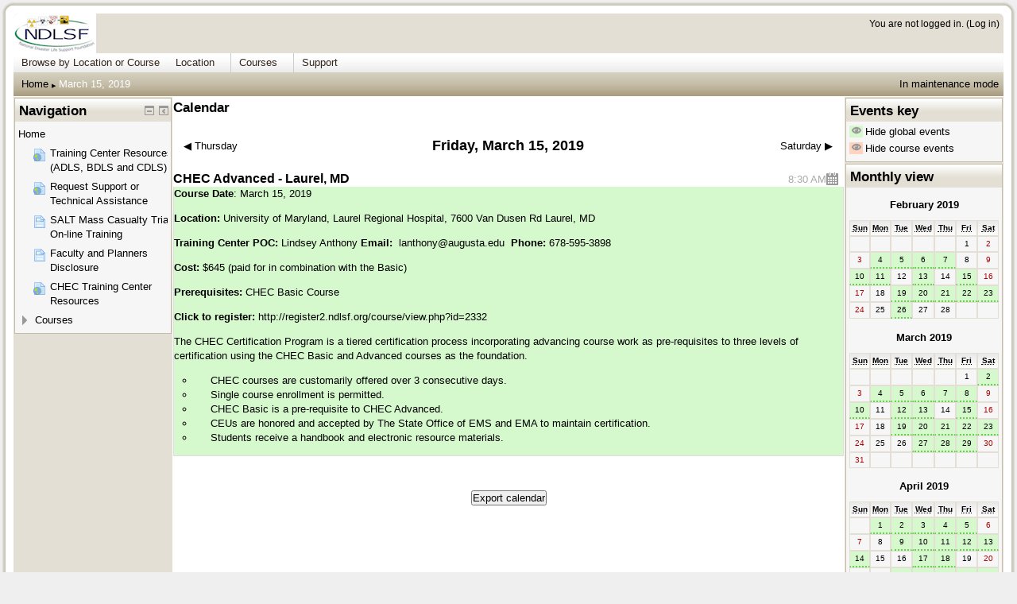

--- FILE ---
content_type: text/html; charset=utf-8
request_url: http://register2.ndlsf.org/calendar/view.php?view=day&time=1552622400
body_size: 110087
content:
<!DOCTYPE html>
<html  dir="ltr" lang="en-us" xml:lang="en-us">
<head>
    <title>Home: Calendar: Day view: Friday, March 15, 2019 - In maintenance mode</title>
    <link rel="shortcut icon" href="http://register2.ndlsf.org/theme/image.php/formal_white/theme/1557501009/favicon" />
    <meta http-equiv="Content-Type" content="text/html; charset=utf-8" />
<meta name="keywords" content="moodle, Home: Calendar: Day view: Friday, March 15, 2019 - In maintenance mode" />
<link rel="stylesheet" type="text/css" href="http://register2.ndlsf.org/theme/yui_combo.php?3.17.2/cssreset/cssreset-min.css&amp;3.17.2/cssfonts/cssfonts-min.css&amp;3.17.2/cssgrids/cssgrids-min.css&amp;3.17.2/cssbase/cssbase-min.css" /><link rel="stylesheet" type="text/css" href="http://register2.ndlsf.org/theme/yui_combo.php?rollup/3.17.2/yui-moodlesimple-min.css" /><script id="firstthemesheet" type="text/css">/** Required in order to fix style inclusion problems in IE with YUI **/</script><link rel="stylesheet" type="text/css" href="http://register2.ndlsf.org/theme/styles.php/formal_white/1557501009/all" />
<script type="text/javascript">
//<![CDATA[
var M = {}; M.yui = {};
M.pageloadstarttime = new Date();
M.cfg = {"wwwroot":"http:\/\/register2.ndlsf.org","sesskey":"xTFQJH8YNf","loadingicon":"http:\/\/register2.ndlsf.org\/theme\/image.php\/formal_white\/core\/1557501009\/i\/loading_small","themerev":"1557501009","slasharguments":1,"theme":"formal_white","jsrev":"1466291085","admin":"admin","svgicons":true};var yui1ConfigFn = function(me) {if(/-skin|reset|fonts|grids|base/.test(me.name)){me.type='css';me.path=me.path.replace(/\.js/,'.css');me.path=me.path.replace(/\/yui2-skin/,'/assets/skins/sam/yui2-skin')}};
var yui2ConfigFn = function(me) {var parts=me.name.replace(/^moodle-/,'').split('-'),component=parts.shift(),module=parts[0],min='-min';if(/-(skin|core)$/.test(me.name)){parts.pop();me.type='css';min=''};if(module){var filename=parts.join('-');me.path=component+'/'+module+'/'+filename+min+'.'+me.type}else me.path=component+'/'+component+'.'+me.type};
YUI_config = {"debug":false,"base":"http:\/\/register2.ndlsf.org\/lib\/yuilib\/3.17.2\/","comboBase":"http:\/\/register2.ndlsf.org\/theme\/yui_combo.php?","combine":true,"filter":null,"insertBefore":"firstthemesheet","groups":{"yui2":{"base":"http:\/\/register2.ndlsf.org\/lib\/yuilib\/2in3\/2.9.0\/build\/","comboBase":"http:\/\/register2.ndlsf.org\/theme\/yui_combo.php?","combine":true,"ext":false,"root":"2in3\/2.9.0\/build\/","patterns":{"yui2-":{"group":"yui2","configFn":yui1ConfigFn}}},"moodle":{"name":"moodle","base":"http:\/\/register2.ndlsf.org\/theme\/yui_combo.php?m\/1466291085\/","combine":true,"comboBase":"http:\/\/register2.ndlsf.org\/theme\/yui_combo.php?","ext":false,"root":"m\/1466291085\/","patterns":{"moodle-":{"group":"moodle","configFn":yui2ConfigFn}},"filter":null,"modules":{"moodle-core-popuphelp":{"requires":["moodle-core-tooltip"]},"moodle-core-event":{"requires":["event-custom"]},"moodle-core-dock":{"requires":["base","node","event-custom","event-mouseenter","event-resize","escape","moodle-core-dock-loader"]},"moodle-core-dock-loader":{"requires":["escape"]},"moodle-core-notification":{"requires":["moodle-core-notification-dialogue","moodle-core-notification-alert","moodle-core-notification-confirm","moodle-core-notification-exception","moodle-core-notification-ajaxexception"]},"moodle-core-notification-dialogue":{"requires":["base","node","panel","escape","event-key","dd-plugin","moodle-core-widget-focusafterclose","moodle-core-lockscroll"]},"moodle-core-notification-alert":{"requires":["moodle-core-notification-dialogue"]},"moodle-core-notification-confirm":{"requires":["moodle-core-notification-dialogue"]},"moodle-core-notification-exception":{"requires":["moodle-core-notification-dialogue"]},"moodle-core-notification-ajaxexception":{"requires":["moodle-core-notification-dialogue"]},"moodle-core-formautosubmit":{"requires":["base","event-key"]},"moodle-core-formchangechecker":{"requires":["base","event-focus"]},"moodle-core-lockscroll":{"requires":["plugin","base-build"]},"moodle-core-chooserdialogue":{"requires":["base","panel","moodle-core-notification"]},"moodle-core-actionmenu":{"requires":["base","event","node-event-simulate"]},"moodle-core-handlebars":{"condition":{"trigger":"handlebars","when":"after"}},"moodle-core-dragdrop":{"requires":["base","node","io","dom","dd","event-key","event-focus","moodle-core-notification"]},"moodle-core-languninstallconfirm":{"requires":["base","node","moodle-core-notification-confirm","moodle-core-notification-alert"]},"moodle-core-blocks":{"requires":["base","node","io","dom","dd","dd-scroll","moodle-core-dragdrop","moodle-core-notification"]},"moodle-core-maintenancemodetimer":{"requires":["base","node"]},"moodle-core-tooltip":{"requires":["base","node","io-base","moodle-core-notification-dialogue","json-parse","widget-position","widget-position-align","event-outside","cache-base"]},"moodle-core-checknet":{"requires":["base-base","moodle-core-notification-alert","io-base"]},"moodle-core_availability-form":{"requires":["base","node","event","panel","moodle-core-notification-dialogue","json"]},"moodle-backup-confirmcancel":{"requires":["node","node-event-simulate","moodle-core-notification-confirm"]},"moodle-backup-backupselectall":{"requires":["node","event","node-event-simulate","anim"]},"moodle-calendar-info":{"requires":["base","node","event-mouseenter","event-key","overlay","moodle-calendar-info-skin"]},"moodle-course-toolboxes":{"requires":["node","base","event-key","node","io","moodle-course-coursebase","moodle-course-util"]},"moodle-course-management":{"requires":["base","node","io-base","moodle-core-notification-exception","json-parse","dd-constrain","dd-proxy","dd-drop","dd-delegate","node-event-delegate"]},"moodle-course-categoryexpander":{"requires":["node","event-key"]},"moodle-course-formatchooser":{"requires":["base","node","node-event-simulate"]},"moodle-course-dragdrop":{"requires":["base","node","io","dom","dd","dd-scroll","moodle-core-dragdrop","moodle-core-notification","moodle-course-coursebase","moodle-course-util"]},"moodle-course-modchooser":{"requires":["moodle-core-chooserdialogue","moodle-course-coursebase"]},"moodle-course-util":{"requires":["node"],"use":["moodle-course-util-base"],"submodules":{"moodle-course-util-base":{},"moodle-course-util-section":{"requires":["node","moodle-course-util-base"]},"moodle-course-util-cm":{"requires":["node","moodle-course-util-base"]}}},"moodle-form-passwordunmask":{"requires":["node","base"]},"moodle-form-dateselector":{"requires":["base","node","overlay","calendar"]},"moodle-form-shortforms":{"requires":["node","base","selector-css3","moodle-core-event"]},"moodle-form-showadvanced":{"requires":["node","base","selector-css3"]},"moodle-core_message-deletemessage":{"requires":["node","event"]},"moodle-core_message-messenger":{"requires":["escape","handlebars","io-base","moodle-core-notification-ajaxexception","moodle-core-notification-alert","moodle-core-notification-dialogue","moodle-core-notification-exception"]},"moodle-question-searchform":{"requires":["base","node"]},"moodle-question-preview":{"requires":["base","dom","event-delegate","event-key","core_question_engine"]},"moodle-question-chooser":{"requires":["moodle-core-chooserdialogue"]},"moodle-question-qbankmanager":{"requires":["node","selector-css3"]},"moodle-availability_completion-form":{"requires":["base","node","event","moodle-core_availability-form"]},"moodle-availability_date-form":{"requires":["base","node","event","io","moodle-core_availability-form"]},"moodle-availability_grade-form":{"requires":["base","node","event","moodle-core_availability-form"]},"moodle-availability_group-form":{"requires":["base","node","event","moodle-core_availability-form"]},"moodle-availability_grouping-form":{"requires":["base","node","event","moodle-core_availability-form"]},"moodle-availability_profile-form":{"requires":["base","node","event","moodle-core_availability-form"]},"moodle-qtype_ddimageortext-dd":{"requires":["node","dd","dd-drop","dd-constrain"]},"moodle-qtype_ddimageortext-form":{"requires":["moodle-qtype_ddimageortext-dd","form_filepicker"]},"moodle-qtype_ddmarker-dd":{"requires":["node","event-resize","dd","dd-drop","dd-constrain","graphics"]},"moodle-qtype_ddmarker-form":{"requires":["moodle-qtype_ddmarker-dd","form_filepicker","graphics","escape"]},"moodle-qtype_ddwtos-dd":{"requires":["node","dd","dd-drop","dd-constrain"]},"moodle-mod_assign-history":{"requires":["node","transition"]},"moodle-mod_forum-subscriptiontoggle":{"requires":["base-base","io-base"]},"moodle-mod_quiz-randomquestion":{"requires":["base","event","node","io","moodle-core-notification-dialogue"]},"moodle-mod_quiz-toolboxes":{"requires":["base","node","event","event-key","io","moodle-mod_quiz-quizbase","moodle-mod_quiz-util-slot","moodle-core-notification-ajaxexception"]},"moodle-mod_quiz-autosave":{"requires":["base","node","event","event-valuechange","node-event-delegate","io-form"]},"moodle-mod_quiz-questionchooser":{"requires":["moodle-core-chooserdialogue","moodle-mod_quiz-util","querystring-parse"]},"moodle-mod_quiz-quizbase":{"requires":["base","node"]},"moodle-mod_quiz-dragdrop":{"requires":["base","node","io","dom","dd","dd-scroll","moodle-core-dragdrop","moodle-core-notification","moodle-mod_quiz-quizbase","moodle-mod_quiz-util-base","moodle-mod_quiz-util-page","moodle-mod_quiz-util-slot","moodle-course-util"]},"moodle-mod_quiz-repaginate":{"requires":["base","event","node","io","moodle-core-notification-dialogue"]},"moodle-mod_quiz-quizquestionbank":{"requires":["base","event","node","io","io-form","yui-later","moodle-question-qbankmanager","moodle-core-notification-dialogue"]},"moodle-mod_quiz-util":{"requires":["node"],"use":["moodle-mod_quiz-util-base"],"submodules":{"moodle-mod_quiz-util-base":{},"moodle-mod_quiz-util-slot":{"requires":["node","moodle-mod_quiz-util-base"]},"moodle-mod_quiz-util-page":{"requires":["node","moodle-mod_quiz-util-base"]}}},"moodle-mod_quiz-modform":{"requires":["base","node","event"]},"moodle-message_airnotifier-toolboxes":{"requires":["base","node","io"]},"moodle-block_navigation-navigation":{"requires":["base","io-base","node","event-synthetic","event-delegate","json-parse"]},"moodle-filter_glossary-autolinker":{"requires":["base","node","io-base","json-parse","event-delegate","overlay","moodle-core-event","moodle-core-notification-alert","moodle-core-notification-exception","moodle-core-notification-ajaxexception"]},"moodle-filter_mathjaxloader-loader":{"requires":["moodle-core-event"]},"moodle-editor_atto-editor":{"requires":["node","transition","io","overlay","escape","event","event-simulate","event-custom","node-event-html5","yui-throttle","moodle-core-notification-dialogue","moodle-core-notification-confirm","moodle-editor_atto-rangy","handlebars","timers"]},"moodle-editor_atto-plugin":{"requires":["node","base","escape","event","event-outside","handlebars","event-custom","timers","moodle-editor_atto-menu"]},"moodle-editor_atto-menu":{"requires":["moodle-core-notification-dialogue","node","event","event-custom"]},"moodle-editor_atto-rangy":{"requires":[]},"moodle-report_eventlist-eventfilter":{"requires":["base","event","node","node-event-delegate","datatable","autocomplete","autocomplete-filters"]},"moodle-report_loglive-fetchlogs":{"requires":["base","event","node","io","node-event-delegate"]},"moodle-gradereport_grader-gradereporttable":{"requires":["base","node","event","handlebars","overlay","event-hover"]},"moodle-gradereport_history-userselector":{"requires":["escape","event-delegate","event-key","handlebars","io-base","json-parse","moodle-core-notification-dialogue"]},"moodle-tool_capability-search":{"requires":["base","node"]},"moodle-tool_monitor-dropdown":{"requires":["base","event","node"]},"moodle-assignfeedback_editpdf-editor":{"requires":["base","event","node","io","graphics","json","event-move","event-resize","querystring-stringify-simple","moodle-core-notification-dialog","moodle-core-notification-exception","moodle-core-notification-ajaxexception"]},"moodle-atto_accessibilitychecker-button":{"requires":["color-base","moodle-editor_atto-plugin"]},"moodle-atto_accessibilityhelper-button":{"requires":["moodle-editor_atto-plugin"]},"moodle-atto_align-button":{"requires":["moodle-editor_atto-plugin"]},"moodle-atto_bold-button":{"requires":["moodle-editor_atto-plugin"]},"moodle-atto_charmap-button":{"requires":["moodle-editor_atto-plugin"]},"moodle-atto_clear-button":{"requires":["moodle-editor_atto-plugin"]},"moodle-atto_collapse-button":{"requires":["moodle-editor_atto-plugin"]},"moodle-atto_emoticon-button":{"requires":["moodle-editor_atto-plugin"]},"moodle-atto_equation-button":{"requires":["moodle-editor_atto-plugin","moodle-core-event","io","event-valuechange","tabview","array-extras"]},"moodle-atto_html-button":{"requires":["moodle-editor_atto-plugin","event-valuechange"]},"moodle-atto_image-button":{"requires":["moodle-editor_atto-plugin"]},"moodle-atto_indent-button":{"requires":["moodle-editor_atto-plugin"]},"moodle-atto_italic-button":{"requires":["moodle-editor_atto-plugin"]},"moodle-atto_link-button":{"requires":["moodle-editor_atto-plugin"]},"moodle-atto_managefiles-usedfiles":{"requires":["node","escape"]},"moodle-atto_managefiles-button":{"requires":["moodle-editor_atto-plugin"]},"moodle-atto_media-button":{"requires":["moodle-editor_atto-plugin"]},"moodle-atto_noautolink-button":{"requires":["moodle-editor_atto-plugin"]},"moodle-atto_orderedlist-button":{"requires":["moodle-editor_atto-plugin"]},"moodle-atto_rtl-button":{"requires":["moodle-editor_atto-plugin"]},"moodle-atto_strike-button":{"requires":["moodle-editor_atto-plugin"]},"moodle-atto_subscript-button":{"requires":["moodle-editor_atto-plugin"]},"moodle-atto_superscript-button":{"requires":["moodle-editor_atto-plugin"]},"moodle-atto_table-button":{"requires":["moodle-editor_atto-plugin","moodle-editor_atto-menu","event","event-valuechange"]},"moodle-atto_title-button":{"requires":["moodle-editor_atto-plugin"]},"moodle-atto_underline-button":{"requires":["moodle-editor_atto-plugin"]},"moodle-atto_undo-button":{"requires":["moodle-editor_atto-plugin"]},"moodle-atto_unorderedlist-button":{"requires":["moodle-editor_atto-plugin"]}}},"gallery":{"name":"gallery","base":"http:\/\/register2.ndlsf.org\/lib\/yuilib\/gallery\/","combine":true,"comboBase":"http:\/\/register2.ndlsf.org\/theme\/yui_combo.php?","ext":false,"root":"gallery\/1466291085\/","patterns":{"gallery-":{"group":"gallery"}}}},"modules":{"core_filepicker":{"name":"core_filepicker","fullpath":"http:\/\/register2.ndlsf.org\/lib\/javascript.php\/1466291085\/repository\/filepicker.js","requires":["base","node","node-event-simulate","json","async-queue","io-base","io-upload-iframe","io-form","yui2-treeview","panel","cookie","datatable","datatable-sort","resize-plugin","dd-plugin","escape","moodle-core_filepicker"]}}};
M.yui.loader = {modules: {}};

//]]>
</script>
</head>
<body id="page-calendar-view" class="format-site  path-calendar safari dir-ltr lang-en_us yui-skin-sam yui3-skin-sam register2-ndlsf-org pagelayout-standard course-1 context-2 notloggedin has_custom_menu">
    <div class="skiplinks"><a class="skip" href="#maincontent">Skip to main content</a></div>
<script type="text/javascript" src="http://register2.ndlsf.org/theme/yui_combo.php?rollup/3.17.2/yui-moodlesimple-min.js&amp;rollup/1466291085/mcore-min.js"></script><script type="text/javascript" src="http://register2.ndlsf.org/lib/javascript.php/1466291085/lib/javascript-static.js"></script>
<script type="text/javascript">
//<![CDATA[
document.body.className += ' jsenabled';
//]]>
</script>

    <div id="page">

            <div id="frametop">
            <div id="framebottom">
                <div id="frametopright">
                    <div>&nbsp;</div>
                </div>
                <div id="frameleft">
                    <div id="frameright">
                        <div id="wrapper">

<!-- begin of page-header -->
                                                        <div id="page-header">

                                <div class="headermenu">
                                <div class="logininfo">You are not logged in. (<a href="https://register2.ndlsf.org/login/index.php">Log in</a>)</div>                                </div>

                                                                    <div id="headerlogo">
                                        <img src="//register2.ndlsf.org/pluginfile.php/1/theme_formal_white/customlogourl/1557501009/NDLSF%20Logo_lms.jpeg" alt="Custom logo here" />
                                    </div>
                                
                            </div>
                            <!-- end of page-header -->

<!-- begin of course header -->
                            <!-- end of course header -->

<!-- begin of custom menu -->
                                                        <div id="custommenu"><div id="custom_menu_1" class="yui3-menu yui3-menu-horizontal javascript-disabled custom-menu"><div class="yui3-menu-content"><ul><li class="yui3-menuitem"><a class="yui3-menuitem-content" title="Browse by Location or Course" href="#">Browse by Location or Course</a></li><li><a class="yui3-menu-label" title="Location" href="#cm_submenu_1">Location</a><div id="cm_submenu_1" class="yui3-menu custom_menu_submenu"><div class="yui3-menu-content"><ul><li><a class="yui3-menu-label" title="Online Courses" href="#cm_submenu_2">Online Courses</a><div id="cm_submenu_2" class="yui3-menu custom_menu_submenu"><div class="yui3-menu-content"><ul><li class="yui3-menuitem"><a class="yui3-menuitem-content" title="SALT Triage On-Line Training (free)" href="http://register2.ndlsf.org/course/view.php?id=309">SALT Triage On-Line Training (free)</a></li><li class="yui3-menuitem"><a class="yui3-menuitem-content" title="eCDLS Core Disaster Life Support" href="http://register2.ndlsf.org/course/view.php?id=149">eCDLS Core Disaster Life Support</a></li></ul></div></div></li><li><a class="yui3-menu-label" title="United States" href="#cm_submenu_3">United States</a><div id="cm_submenu_3" class="yui3-menu custom_menu_submenu"><div class="yui3-menu-content"><ul><li class="yui3-menuitem"><a class="yui3-menuitem-content" title="Alabama" href="http://register2.ndlsf.org/course/category.php?id=19">Alabama</a></li><li class="yui3-menuitem"><a class="yui3-menuitem-content" title="Alaska" href="http://register2.ndlsf.org/course/category.php?id=72">Alaska</a></li><li class="yui3-menuitem"><a class="yui3-menuitem-content" title="Arizona" href="http://register2.ndlsf.org/course/category.php?id=21">Arizona</a></li><li class="yui3-menuitem"><a class="yui3-menuitem-content" title="Arkansas" href="http://register2.ndlsf.org/course/category.php?id=23">Arkansas</a></li><li class="yui3-menuitem"><a class="yui3-menuitem-content" title="California" href="http://register2.ndlsf.org/course/category.php?id=25">California</a></li><li class="yui3-menuitem"><a class="yui3-menuitem-content" title="Colorado" href="http://register2.ndlsf.org/course/category.php?id=27">Colorado</a></li><li class="yui3-menuitem"><a class="yui3-menuitem-content" title="Connecticut" href="http://register2.ndlsf.org/course/category.php?id=12">Connecticut</a></li><li class="yui3-menuitem"><a class="yui3-menuitem-content" title="Florida" href="http://register2.ndlsf.org/course/category.php?id=29">Florida</a></li><li class="yui3-menuitem"><a class="yui3-menuitem-content" title="Georgia" href="http://register2.ndlsf.org/course/category.php?id=2">Georgia</a></li><li class="yui3-menuitem"><a class="yui3-menuitem-content" title="Hawaii" href="http://register2.ndlsf.org/course/category.php?id=65">Hawaii</a></li><li class="yui3-menuitem"><a class="yui3-menuitem-content" title="Illinois" href="http://register2.ndlsf.org/course/category.php?id=6">Illinois</a></li><li class="yui3-menuitem"><a class="yui3-menuitem-content" title="Indiana" href="http://register2.ndlsf.org/course/category.php?id=71">Indiana</a></li><li class="yui3-menuitem"><a class="yui3-menuitem-content" title="Iowa" href="http://register2.ndlsf.org/course/category.php?id=69">Iowa</a></li><li class="yui3-menuitem"><a class="yui3-menuitem-content" title="Kansas" href="http://register2.ndlsf.org/course/category.php?id=64">Kansas</a></li><li class="yui3-menuitem"><a class="yui3-menuitem-content" title="Kentucky" href="http://register2.ndlsf.org/course/category.php?id=66">Kentucky</a></li><li class="yui3-menuitem"><a class="yui3-menuitem-content" title="Louisiana" href="http://register2.ndlsf.org/course/category.php?id=39">Louisiana</a></li><li class="yui3-menuitem"><a class="yui3-menuitem-content" title="Maryland" href="http://register2.ndlsf.org/course/category.php?id=41">Maryland</a></li><li class="yui3-menuitem"><a class="yui3-menuitem-content" title="Massachusetts" href="http://register2.ndlsf.org/course/category.php?id=67">Massachusetts</a></li><li class="yui3-menuitem"><a class="yui3-menuitem-content" title="Michigan" href="http://register2.ndlsf.org/course/category.php?id=44">Michigan</a></li><li class="yui3-menuitem"><a class="yui3-menuitem-content" title="Mississippi" href="http://register2.ndlsf.org/course/category.php?id=45">Mississippi</a></li><li class="yui3-menuitem"><a class="yui3-menuitem-content" title="Missouri" href="http://register2.ndlsf.org/course/category.php?id=49">Missouri</a></li><li class="yui3-menuitem"><a class="yui3-menuitem-content" title="Montana" href="http://register2.ndlsf.org/course/category.php?id=52">Montana</a></li><li class="yui3-menuitem"><a class="yui3-menuitem-content" title="Nebraska" href="http://register2.ndlsf.org/course/category.php?id=53">Nebraska</a></li><li class="yui3-menuitem"><a class="yui3-menuitem-content" title="Nevada" href="http://register2.ndlsf.org/course/category.php?id=54">Nevada</a></li><li class="yui3-menuitem"><a class="yui3-menuitem-content" title="New Hampshire" href="http://register2.ndlsf.org/course/category.php?id=55">New Hampshire</a></li><li class="yui3-menuitem"><a class="yui3-menuitem-content" title="New Jersey" href="http://register2.ndlsf.org/course/category.php?id=56">New Jersey</a></li><li class="yui3-menuitem"><a class="yui3-menuitem-content" title="New Mexico" href="http://register2.ndlsf.org/course/category.php?id=57">New Mexico</a></li><li class="yui3-menuitem"><a class="yui3-menuitem-content" title="New York" href="http://register2.ndlsf.org/course/category.php?id=58">New York</a></li><li class="yui3-menuitem"><a class="yui3-menuitem-content" title="North Carolina" href="http://register2.ndlsf.org/course/category.php?id=63">North Carolina</a></li><li class="yui3-menuitem"><a class="yui3-menuitem-content" title="Ohio" href="http://register2.ndlsf.org/course/category.php?id=17">Ohio</a></li><li class="yui3-menuitem"><a class="yui3-menuitem-content" title="Oklahoma" href="http://register2.ndlsf.org/course/category.php?id=59">Oklahoma</a></li><li class="yui3-menuitem"><a class="yui3-menuitem-content" title="Pennsylvania" href="http://register2.ndlsf.org/course/category.php?id=60">Pennsylvania</a></li><li class="yui3-menuitem"><a class="yui3-menuitem-content" title="South Carolina" href="http://register2.ndlsf.org/course/category.php?id=3">South Carolina</a></li><li class="yui3-menuitem"><a class="yui3-menuitem-content" title="South Dakota" href="http://register2.ndlsf.org/course/category.php?id=140">South Dakota</a></li><li class="yui3-menuitem"><a class="yui3-menuitem-content" title="Tennessee" href="http://register2.ndlsf.org/course/category.php?id=61">Tennessee</a></li><li class="yui3-menuitem"><a class="yui3-menuitem-content" title="Texas" href="http://register2.ndlsf.org/course/category.php?id=9">Texas</a></li><li class="yui3-menuitem"><a class="yui3-menuitem-content" title="Utah" href="http://register2.ndlsf.org/course/category.php?id=70">Utah</a></li><li class="yui3-menuitem"><a class="yui3-menuitem-content" title="Virginia" href="http://register2.ndlsf.org/course/category.php?id=14">Virginia</a></li><li class="yui3-menuitem"><a class="yui3-menuitem-content" title="Washington" href="http://register2.ndlsf.org/course/category.php?id=46">Washington</a></li><li class="yui3-menuitem"><a class="yui3-menuitem-content" title="West Virginia" href="http://register2.ndlsf.org/course/category.php?id=68">West Virginia</a></li><li class="yui3-menuitem"><a class="yui3-menuitem-content" title="Wisconsin" href="http://register2.ndlsf.org/course/category.php?id=62">Wisconsin</a></li></ul></div></div></li><li><a class="yui3-menu-label" title="Afghanistan" href="#cm_submenu_4">Afghanistan</a><div id="cm_submenu_4" class="yui3-menu custom_menu_submenu"><div class="yui3-menu-content"><ul><li class="yui3-menuitem"><a class="yui3-menuitem-content" title="CURE Hospital Medical Disaster Training Cener" href="http://register2.ndlsf.org/course/category.php?id=186">CURE Hospital Medical Disaster Training Cener</a></li></ul></div></div></li><li><a class="yui3-menu-label" title="China" href="#cm_submenu_5">China</a><div id="cm_submenu_5" class="yui3-menu custom_menu_submenu"><div class="yui3-menu-content"><ul><li class="yui3-menuitem"><a class="yui3-menuitem-content" title="Xingcheng Medical Consulting &amp; Services Training Center" href="http://register2.ndlsf.org/course/category.php?id=204">Xingcheng Medical Consulting & Services Training Center</a></li></ul></div></div></li><li><a class="yui3-menu-label" title="India" href="#cm_submenu_6">India</a><div id="cm_submenu_6" class="yui3-menu custom_menu_submenu"><div class="yui3-menu-content"><ul><li class="yui3-menuitem"><a class="yui3-menuitem-content" title="Indian Institute of Emergency Medical Services" href="http://register2.ndlsf.org/course/category.php?id=177">Indian Institute of Emergency Medical Services</a></li></ul></div></div></li><li><a class="yui3-menu-label" title="Japan" href="#cm_submenu_7">Japan</a><div id="cm_submenu_7" class="yui3-menu custom_menu_submenu"><div class="yui3-menu-content"><ul><li class="yui3-menuitem"><a class="yui3-menuitem-content" title="Dept. of Acute Critical Care &amp; Disaster Medicine, Tokyo Medical &amp; Dental Univ. Grad. School of Medicine" href="http://register2.ndlsf.org/course/category.php?id=107">Dept. of Acute Critical Care & Disaster Medicine, Tokyo Medical & Dental Univ. Grad. School of Medicine</a></li></ul></div></div></li><li><a class="yui3-menu-label" title="Mexico" href="http://register2.ndlsf.org/course/category.php?id=120">Mexico</a><div id="cm_submenu_8" class="yui3-menu custom_menu_submenu"><div class="yui3-menu-content"><ul><li class="yui3-menuitem"><a class="yui3-menuitem-content" title="Centro PACE" href="http://register2.ndlsf.org/course/category.php?id=143">Centro PACE</a></li><li class="yui3-menuitem"><a class="yui3-menuitem-content" title="Intl. Program for Emergency Medicine Development" href="http://register2.ndlsf.org/course/category.php?id=122%20http%3A%2F%2Fregister2.ndlsf.org%2Fcourse%2Fcategory.php%3Fid%3D121">Intl. Program for Emergency Medicine Development</a></li></ul></div></div></li><li><a class="yui3-menu-label" title="Oman" href="#cm_submenu_9">Oman</a><div id="cm_submenu_9" class="yui3-menu custom_menu_submenu"><div class="yui3-menu-content"><ul><li class="yui3-menuitem"><a class="yui3-menuitem-content" title="Directorate of Training &amp; Continuing Professional Development - Sultan Qaboos University Hospital" href="http://register2.ndlsf.org/course/category.php?id=197">Directorate of Training & Continuing Professional Development - Sultan Qaboos University Hospital</a></li></ul></div></div></li><li><a class="yui3-menu-label" title="Saudi Arabia" href="#cm_submenu_10">Saudi Arabia</a><div id="cm_submenu_10" class="yui3-menu custom_menu_submenu"><div class="yui3-menu-content"><ul><li class="yui3-menuitem"><a class="yui3-menuitem-content" title="Johns Hopkins Aramco Healthcare" href="http://register2.ndlsf.org/course/category.php?id=139">Johns Hopkins Aramco Healthcare</a></li></ul></div></div></li><li><a class="yui3-menu-label" title="South Korea" href="#cm_submenu_11">South Korea</a><div id="cm_submenu_11" class="yui3-menu custom_menu_submenu"><div class="yui3-menu-content"><ul><li class="yui3-menuitem"><a class="yui3-menuitem-content" title="Regional Ctr. of Seoul National University" href="http://register2.ndlsf.org/course/category.php?id=114">Regional Ctr. of Seoul National University</a></li></ul></div></div></li><li><a class="yui3-menu-label" title="United Arab Emirates" href="#cm_submenu_12">United Arab Emirates</a><div id="cm_submenu_12" class="yui3-menu custom_menu_submenu"><div class="yui3-menu-content"><ul><li class="yui3-menuitem"><a class="yui3-menuitem-content" title="Al Fajer EMS National Training Center" href="http://register2.ndlsf.org/course/category.php?id=144">Al Fajer EMS National Training Center</a></li><li class="yui3-menuitem"><a class="yui3-menuitem-content" title="Dubai Corporation for Ambulance" href="http://register2.ndlsf.org/course/category.php?id=205">Dubai Corporation for Ambulance</a></li><li class="yui3-menuitem"><a class="yui3-menuitem-content" title="Fatima College of Health Sciences" href="http://register2.ndlsf.org/course/index.php?categoryid=137">Fatima College of Health Sciences</a></li><li class="yui3-menuitem"><a class="yui3-menuitem-content" title="Tadreeb National Training" href="http://register2.ndlsf.org/course/category.php?id=145">Tadreeb National Training</a></li></ul></div></div></li><li><a class="yui3-menu-label" title="Thailand" href="#cm_submenu_13">Thailand</a><div id="cm_submenu_13" class="yui3-menu custom_menu_submenu"><div class="yui3-menu-content"><ul><li class="yui3-menuitem"><a class="yui3-menuitem-content" title="Dept. of Em. Medicine, Rajavithi Hosp." href="http://register2.ndlsf.org/course/category.php?id=192">Dept. of Em. Medicine, Rajavithi Hosp.</a></li></ul></div></div></li></ul></div></div></li><li><a class="yui3-menu-label" title="Courses" href="#cm_submenu_14">Courses</a><div id="cm_submenu_14" class="yui3-menu custom_menu_submenu"><div class="yui3-menu-content"><ul><li class="yui3-menuitem"><a class="yui3-menuitem-content" title="Basic Disaster Life Support (BDLS)" href="http://register2.ndlsf.org/course/search.php?search=coursesearchBDLS">Basic Disaster Life Support (BDLS)</a></li><li class="yui3-menuitem"><a class="yui3-menuitem-content" title="Advanced Disaster Life Support (ADLS)" href="http://register2.ndlsf.org/course/search.php?search=coursesearchADLS">Advanced Disaster Life Support (ADLS)</a></li><li class="yui3-menuitem"><a class="yui3-menuitem-content" title="Core Disaster Life Support (CDLS)" href="http://register2.ndlsf.org/course/search.php?search=coursesearchCDLS">Core Disaster Life Support (CDLS)</a></li><li class="yui3-menuitem"><a class="yui3-menuitem-content" title="Core Disaster Life Support - Online version (eCDLS)" href="http://register2.ndlsf.org/course/search.php?search=coursesearcheCDLS">Core Disaster Life Support - Online version (eCDLS)</a></li><li class="yui3-menuitem"><a class="yui3-menuitem-content" title="SALT Triage On-Line Training (free)" href="http://register2.ndlsf.org/course/view.php?id=309">SALT Triage On-Line Training (free)</a></li><li class="yui3-menuitem"><a class="yui3-menuitem-content" title="Certified Hospital Emergency Coordinator (CHEC) Basic" href="http://register2.ndlsf.org/course/search.php?search=coursesearchCHECBasic">Certified Hospital Emergency Coordinator (CHEC) Basic</a></li><li class="yui3-menuitem"><a class="yui3-menuitem-content" title="Certified Hospital Emergency Coordinator (CHEC) Advanced" href="http://register2.ndlsf.org/course/search.php?search=coursesearchCHECAdvanced">Certified Hospital Emergency Coordinator (CHEC) Advanced</a></li></ul></div></div></li><li class="yui3-menuitem"><a class="yui3-menuitem-content" title="Support" href="https://help.ndlsf.org">Support</a></li></ul></div></div></div>
                            <!-- end of custom menu -->

<!-- begin of navigation bar -->
                                                        <div class="navbar clearfix">
                                <div class="breadcrumb"><span class="accesshide">Page path</span><nav><ul><li><a href="http://register2.ndlsf.org/">Home</a></li><li> <span class="accesshide " ><span class="arrow_text">/</span>&nbsp;</span><span class="arrow sep">&#x25B6;&#xFE0E;</span> <span tabindex="0">March 15, 2019</span></li></ul></nav></div>
                                <div class="navbutton"><a href="http://register2.ndlsf.org/admin/settings.php?section=maintenancemode">In maintenance mode</a> </div>
                            </div>
                            <!-- end of navigation bar -->

<!-- start of moodle content -->
                            <div id="page-content">
                                <div id="region-main-box">
                                    <div id="region-post-box">

                                        <!-- main mandatory content of the moodle page  -->
                                        <div id="region-main-wrap">
                                            <div id="region-main">
                                                <div class="region-content">
                                                                                                        <div role="main"><span id="maincontent"></span><div class="maincalendar"><div class="heightcontainer"><h2>Calendar</h2><div class="header"></div><div class="controls"><div class="calendar-controls"><a class="arrow_link previous" href="view.php?view=day&amp;course=1&amp;time=1552536000" title="Thursday"><span class="arrow ">&#x25C0;&#xFE0E;</span>&nbsp;<span class="arrow_text">Thursday</span></a><span class="hide"> | </span><span class="current">Friday, March 15, 2019</span><span class="hide"> | </span><a class="arrow_link next" href="view.php?view=day&amp;course=1&amp;time=1552708800" title="Saturday"><span class="arrow_text">Saturday</span>&nbsp;<span class="arrow ">&#x25B6;&#xFE0E;</span></a><span class="clearer"><!-- --></span></div>
</div><div class="eventlist"><div class="event" id="event_2965"><img src="http://register2.ndlsf.org/theme/image.php/formal_white/core/1557501009/i/siteevent" alt="Global event" class="icon" /><h3 class="name">CHEC Advanced - Laurel, MD</h3><span class="date"><span class="dimmed_text">8:30 AM</span></span><div class="description calendar_event_global"><p><strong>Course Date</strong>: March 15, 2019<strong><br /></strong></p>
<p><strong>Location: </strong>University of Maryland, Laurel Regional Hospital, 7600 Van Dusen Rd Laurel, MD</p>
<p><strong>Training Center POC: </strong>Lindsey Anthony <strong>Email: </strong> <a href="mailto:lanthony@augusta.edu">lanthony@augusta.edu</a>  <strong>Phone:</strong> 678-595-3898</p>
<p><strong>Cost: </strong>$645 (paid for in combination with the Basic)</p>
<p><strong>Prerequisites: </strong>CHEC Basic Course</p>
<p><strong>Click to register: </strong><a href="http://register2.ndlsf.org/course/view.php?id=2332">http://register2.ndlsf.org/course/view.php?id=2332</a></p>
<p>The CHEC Certification Program is a tiered certification process incorporating advancing course work as pre-requisites to three levels of certification using the CHEC Basic and Advanced courses as the foundation. <span>  </span></p>
<ul><li>     CHEC courses are customarily offered over 3 consecutive days.</li>
<li>     Single course enrollment is permitted.</li>
<li>     CHEC Basic is a pre-requisite to CHEC Advanced.</li>
<li>     CEUs are honored and accepted by The State Office of EMS and EMA to maintain certification.</li>
<li>     Students receive a handbook and electronic resource materials.</li>
</ul></div></div></div><div class="bottom"><div class="singlebutton"><form method="post" action="export.php"><div><input type="submit" value="Export calendar" /><input type="hidden" name="course" value="1" /><input type="hidden" name="sesskey" value="xTFQJH8YNf" /></div></form></div></div></div></div></div>                                                                                                    </div>
                                            </div>
                                        </div>
                                        <!-- end of main mandatory content of the moodle page -->

                                        <!-- left column block - diplayed only if... -->
                                                                                <div id="region-pre" class="block-region">
                                            <div class="region-content">
                                                <a class="skip skip-block" id="fsb-3" href="#sb-3">Skip Navigation</a><div id="inst4" class="block_navigation  block" role="navigation" data-block="navigation" data-instanceid="4" aria-labelledby="instance-4-header" data-dockable="1"><div class="header"><div class="title"><div class="block_action"></div><h2 id="instance-4-header">Navigation</h2></div></div><div class="content"><ul class="block_tree list"><li class="type_unknown depth_1 contains_branch" aria-expanded="true"><p class="tree_item branch canexpand navigation_node"><a href="http://register2.ndlsf.org/">Home</a></p><ul><li class="type_activity depth_2 item_with_icon"><p class="tree_item leaf hasicon"><a title="URL" href="http://register2.ndlsf.org/mod/url/view.php?id=176"><img class="smallicon navicon" alt="URL" title="URL" src="http://register2.ndlsf.org/theme/image.php/formal_white/url/1557501009/icon" /><span class="item-content-wrap">Training Center Resources (ADLS, BDLS and CDLS)</span></a></p></li><li class="type_activity depth_2 item_with_icon"><p class="tree_item leaf hasicon"><a title="URL" href="http://register2.ndlsf.org/mod/url/view.php?id=14096" id="action_link696d99cb194852"><img class="smallicon navicon" alt="URL" title="URL" src="http://register2.ndlsf.org/theme/image.php/formal_white/url/1557501009/icon" /><span class="item-content-wrap">Request Support or Technical Assistance</span></a></p></li><li class="type_activity depth_2 item_with_icon"><p class="tree_item leaf hasicon"><a title="Page" href="http://register2.ndlsf.org/mod/page/view.php?id=2056"><img class="smallicon navicon" alt="Page" title="Page" src="http://register2.ndlsf.org/theme/image.php/formal_white/page/1557501009/icon" /><span class="item-content-wrap">SALT Mass Casualty Triage On-line Training </span></a></p></li><li class="type_activity depth_2 item_with_icon"><p class="tree_item leaf hasicon"><a title="Page" href="http://register2.ndlsf.org/mod/page/view.php?id=21344"><img class="smallicon navicon" alt="Page" title="Page" src="http://register2.ndlsf.org/theme/image.php/formal_white/page/1557501009/icon" /><span class="item-content-wrap">Faculty and Planners Disclosure</span></a></p></li><li class="type_activity depth_2 item_with_icon"><p class="tree_item leaf hasicon"><a title="URL" href="http://register2.ndlsf.org/mod/url/view.php?id=22699"><img class="smallicon navicon" alt="URL" title="URL" src="http://register2.ndlsf.org/theme/image.php/formal_white/url/1557501009/icon" /><span class="item-content-wrap">CHEC Training Center Resources</span></a></p></li><li class="type_system depth_2 collapsed contains_branch" aria-expanded="false"><p class="tree_item branch" id="expandable_branch_0_courses"><a href="http://register2.ndlsf.org/course/index.php">Courses</a></p></li></ul></li></ul></div></div><span class="skip-block-to" id="sb-3"></span>                                            </div>
                                        </div>
                                                                                <!-- end of left column block - diplayed only if... -->

                                        <!-- right column block - diplayed only if... -->
                                                                                <div id="region-post" class="block-region">
                                            <div class="region-content">
                                                <a class="skip skip-block" id="fsb-1" href="#sb-1">Skip Events key</a><div class="block block_fake" data-block="_fake"><div class="header"><div class="title"><div class="block_action"></div><h2>Events key</h2></div></div><div class="content"><div class="calendar_filters filters"><ul><li class="calendar_event"><a href="http://register2.ndlsf.org/calendar/set.php?return=L2NhbGVuZGFyL3ZpZXcucGhwP3ZpZXc9ZGF5JnRpbWU9MTU1MjYyMjQwMCZjb3Vyc2U9MQ%3D%3D&amp;sesskey=xTFQJH8YNf&amp;var=showglobal" rel="nofollow"><span class="calendar_event_global"><img class="smallicon" alt="Hide" title="Hide" src="http://register2.ndlsf.org/theme/image.php/formal_white/core/1557501009/t/hide" /></span><span class="eventname">Hide global events</span></a></li><li class="calendar_event"><a href="http://register2.ndlsf.org/calendar/set.php?return=L2NhbGVuZGFyL3ZpZXcucGhwP3ZpZXc9ZGF5JnRpbWU9MTU1MjYyMjQwMCZjb3Vyc2U9MQ%3D%3D&amp;sesskey=xTFQJH8YNf&amp;var=showcourses" rel="nofollow"><span class="calendar_event_course"><img class="smallicon" alt="Hide" title="Hide" src="http://register2.ndlsf.org/theme/image.php/formal_white/core/1557501009/t/hide" /></span><span class="eventname">Hide course events</span></a></li></ul></div></div></div><span class="skip-block-to" id="sb-1"></span><a class="skip skip-block" id="fsb-2" href="#sb-2">Skip Monthly view</a><div class="block block_fake" data-block="_fake"><div class="header"><div class="title"><div class="block_action"></div><h2>Monthly view</h2></div></div><div class="content"><div class="minicalendarblock"><table class="minicalendar calendartable" summary="February 2019 Calendar"><caption><h3><a href="http://register2.ndlsf.org/calendar/view.php?view=month&amp;time=1548997200&amp;course=1">February 2019</a></h3></caption><tr class="weekdays"><th scope="col"><abbr title="Sunday">Sun</abbr></th>
<th scope="col"><abbr title="Monday">Mon</abbr></th>
<th scope="col"><abbr title="Tuesday">Tue</abbr></th>
<th scope="col"><abbr title="Wednesday">Wed</abbr></th>
<th scope="col"><abbr title="Thursday">Thu</abbr></th>
<th scope="col"><abbr title="Friday">Fri</abbr></th>
<th scope="col"><abbr title="Saturday">Sat</abbr></th>
</tr><tr><td class="dayblank">&nbsp;</td>
<td class="dayblank">&nbsp;</td>
<td class="dayblank">&nbsp;</td>
<td class="dayblank">&nbsp;</td>
<td class="dayblank">&nbsp;</td>
<td class="day">1</td><td class="weekend day">2</td></tr><tr><td class="weekend day">3</td><td data-core_calendar-title="Monday, February 4 events" data-core_calendar-popupcontent="&lt;div&gt;&lt;img class=&quot;smallicon&quot; alt=&quot;&quot; src=&quot;http://register2.ndlsf.org/theme/image.php/formal_white/core/1557501009/i/siteevent&quot; /&gt;&lt;a href=&quot;http://register2.ndlsf.org/calendar/view.php?view=day&amp;amp;time=1549256400#event_2962&quot;&gt;BDLS - On-line&lt;/a&gt;&lt;/div&gt;" class="day hasevent calendar_event_global calendar_event_global"><a href="http://register2.ndlsf.org/calendar/view.php?view=day&amp;time=1549256400#event_2962">4</a></td><td data-core_calendar-title="Tuesday, February 5 events" data-core_calendar-popupcontent="&lt;div&gt;&lt;img class=&quot;smallicon&quot; alt=&quot;&quot; src=&quot;http://register2.ndlsf.org/theme/image.php/formal_white/core/1557501009/i/siteevent&quot; /&gt;&lt;a href=&quot;http://register2.ndlsf.org/calendar/view.php?view=day&amp;amp;time=1549342800#event_2882&quot;&gt;BDLS - Dallas, TX&lt;/a&gt;&lt;/div&gt;" class="day hasevent calendar_event_global calendar_event_global"><a href="http://register2.ndlsf.org/calendar/view.php?view=day&amp;time=1549342800#event_2882">5</a></td><td data-core_calendar-title="Wednesday, February 6 events" data-core_calendar-popupcontent="&lt;div&gt;&lt;img class=&quot;smallicon&quot; alt=&quot;&quot; src=&quot;http://register2.ndlsf.org/theme/image.php/formal_white/core/1557501009/i/siteevent&quot; /&gt;&lt;a href=&quot;http://register2.ndlsf.org/calendar/view.php?view=day&amp;amp;time=1549429200#event_3121&quot;&gt;BDLS - Dubai, UAE&lt;/a&gt;&lt;/div&gt;&lt;div&gt;&lt;img class=&quot;smallicon&quot; alt=&quot;&quot; src=&quot;http://register2.ndlsf.org/theme/image.php/formal_white/core/1557501009/i/siteevent&quot; /&gt;&lt;a href=&quot;http://register2.ndlsf.org/calendar/view.php?view=day&amp;amp;time=1549429200#event_3030&quot;&gt;BDLS - Portage, MI&lt;/a&gt;&lt;/div&gt;" class="day hasevent calendar_event_global calendar_event_global"><a href="http://register2.ndlsf.org/calendar/view.php?view=day&amp;time=1549429200#event_3030">6</a></td><td data-core_calendar-title="Thursday, February 7 events" data-core_calendar-popupcontent="&lt;div&gt;&lt;img class=&quot;smallicon&quot; alt=&quot;&quot; src=&quot;http://register2.ndlsf.org/theme/image.php/formal_white/core/1557501009/i/siteevent&quot; /&gt;&lt;a href=&quot;http://register2.ndlsf.org/calendar/view.php?view=day&amp;amp;time=1549515600#event_2936&quot;&gt;ADLS - Muskegon, MI&lt;/a&gt;&lt;/div&gt;&lt;div&gt;&lt;img class=&quot;smallicon&quot; alt=&quot;&quot; src=&quot;http://register2.ndlsf.org/theme/image.php/formal_white/core/1557501009/i/siteevent&quot; /&gt;&lt;a href=&quot;http://register2.ndlsf.org/calendar/view.php?view=day&amp;amp;time=1549515600#event_3048&quot;&gt;BDLS - Taylor, MI&lt;/a&gt;&lt;/div&gt;" class="day hasevent calendar_event_global calendar_event_global"><a href="http://register2.ndlsf.org/calendar/view.php?view=day&amp;time=1549515600#event_3048">7</a></td><td class="day">8</td><td class="weekend day">9</td></tr><tr><td data-core_calendar-title="Sunday, February 10 events" data-core_calendar-popupcontent="&lt;div&gt;&lt;img class=&quot;smallicon&quot; alt=&quot;&quot; src=&quot;http://register2.ndlsf.org/theme/image.php/formal_white/core/1557501009/i/siteevent&quot; /&gt;&lt;a href=&quot;http://register2.ndlsf.org/calendar/view.php?view=day&amp;amp;time=1549774800#event_3069&quot;&gt;BDLS - Dhahran, Saudi Arabia&lt;/a&gt;&lt;/div&gt;" class="weekend day hasevent calendar_event_global calendar_event_global"><a href="http://register2.ndlsf.org/calendar/view.php?view=day&amp;time=1549774800#event_3069">10</a></td><td data-core_calendar-title="Monday, February 11 events" data-core_calendar-popupcontent="&lt;div&gt;&lt;img class=&quot;smallicon&quot; alt=&quot;&quot; src=&quot;http://register2.ndlsf.org/theme/image.php/formal_white/core/1557501009/i/siteevent&quot; /&gt;&lt;a href=&quot;http://register2.ndlsf.org/calendar/view.php?view=day&amp;amp;time=1549861200#event_2979&quot;&gt;BDLS - Christiansburg, VA&lt;/a&gt;&lt;/div&gt;&lt;div&gt;&lt;img class=&quot;smallicon&quot; alt=&quot;&quot; src=&quot;http://register2.ndlsf.org/theme/image.php/formal_white/core/1557501009/i/siteevent&quot; /&gt;&lt;a href=&quot;http://register2.ndlsf.org/calendar/view.php?view=day&amp;amp;time=1549861200#event_3126&quot;&gt;BDLS - Seoul, South Korea&lt;/a&gt;&lt;/div&gt;" class="day hasevent calendar_event_global calendar_event_global"><a href="http://register2.ndlsf.org/calendar/view.php?view=day&amp;time=1549861200#event_3126">11</a></td><td class="day">12</td><td data-core_calendar-title="Wednesday, February 13 events" data-core_calendar-popupcontent="&lt;div&gt;&lt;img class=&quot;smallicon&quot; alt=&quot;&quot; src=&quot;http://register2.ndlsf.org/theme/image.php/formal_white/core/1557501009/i/siteevent&quot; /&gt;&lt;a href=&quot;http://register2.ndlsf.org/calendar/view.php?view=day&amp;amp;time=1550034000#event_2985&quot;&gt;BDLS - Martinsville, VA&lt;/a&gt;&lt;/div&gt;" class="day hasevent calendar_event_global calendar_event_global"><a href="http://register2.ndlsf.org/calendar/view.php?view=day&amp;time=1550034000#event_2985">13</a></td><td class="day">14</td><td data-core_calendar-title="Friday, February 15 events" data-core_calendar-popupcontent="&lt;div&gt;&lt;img class=&quot;smallicon&quot; alt=&quot;&quot; src=&quot;http://register2.ndlsf.org/theme/image.php/formal_white/core/1557501009/i/siteevent&quot; /&gt;&lt;a href=&quot;http://register2.ndlsf.org/calendar/view.php?view=day&amp;amp;time=1550206800#event_3089&quot;&gt;ADLS - Memphis, TN&lt;/a&gt;&lt;/div&gt;&lt;div&gt;&lt;img class=&quot;smallicon&quot; alt=&quot;&quot; src=&quot;http://register2.ndlsf.org/theme/image.php/formal_white/core/1557501009/i/siteevent&quot; /&gt;&lt;a href=&quot;http://register2.ndlsf.org/calendar/view.php?view=day&amp;amp;time=1550206800#event_3099&quot;&gt;BDLS - Oklahoma City, OK&lt;/a&gt;&lt;/div&gt;&lt;div&gt;&lt;img class=&quot;smallicon&quot; alt=&quot;&quot; src=&quot;http://register2.ndlsf.org/theme/image.php/formal_white/core/1557501009/i/siteevent&quot; /&gt;&lt;a href=&quot;http://register2.ndlsf.org/calendar/view.php?view=day&amp;amp;time=1550206800#event_2981&quot;&gt;BDLS - Lynchburg, VA&lt;/a&gt;&lt;/div&gt;&lt;div&gt;&lt;img class=&quot;smallicon&quot; alt=&quot;&quot; src=&quot;http://register2.ndlsf.org/theme/image.php/formal_white/core/1557501009/i/siteevent&quot; /&gt;&lt;a href=&quot;http://register2.ndlsf.org/calendar/view.php?view=day&amp;amp;time=1550206800#event_3039&quot;&gt;BDLS - Salt Lake City, UT&lt;/a&gt;&lt;/div&gt;" class="day hasevent calendar_event_global calendar_event_global"><a href="http://register2.ndlsf.org/calendar/view.php?view=day&amp;time=1550206800#event_3039">15</a></td><td class="weekend day">16</td></tr><tr><td class="weekend day">17</td><td class="day">18</td><td data-core_calendar-title="Tuesday, February 19 events" data-core_calendar-popupcontent="&lt;div&gt;&lt;img class=&quot;smallicon&quot; alt=&quot;&quot; src=&quot;http://register2.ndlsf.org/theme/image.php/formal_white/core/1557501009/i/siteevent&quot; /&gt;&lt;a href=&quot;http://register2.ndlsf.org/calendar/view.php?view=day&amp;amp;time=1550552400#event_3059&quot;&gt;CHEC Basic - Havre, MT&lt;/a&gt;&lt;/div&gt;" class="day hasevent calendar_event_global calendar_event_global"><a href="http://register2.ndlsf.org/calendar/view.php?view=day&amp;time=1550552400#event_3059">19</a></td><td data-core_calendar-title="Wednesday, February 20 events" data-core_calendar-popupcontent="&lt;div&gt;&lt;img class=&quot;smallicon&quot; alt=&quot;&quot; src=&quot;http://register2.ndlsf.org/theme/image.php/formal_white/core/1557501009/i/siteevent&quot; /&gt;&lt;a href=&quot;http://register2.ndlsf.org/calendar/view.php?view=day&amp;amp;time=1550638800#event_2977&quot;&gt;BDLS - Caro, MI&lt;/a&gt;&lt;/div&gt;" class="day hasevent calendar_event_global calendar_event_global"><a href="http://register2.ndlsf.org/calendar/view.php?view=day&amp;time=1550638800#event_2977">20</a></td><td data-core_calendar-title="Thursday, February 21 events" data-core_calendar-popupcontent="&lt;div&gt;&lt;img class=&quot;smallicon&quot; alt=&quot;&quot; src=&quot;http://register2.ndlsf.org/theme/image.php/formal_white/core/1557501009/i/siteevent&quot; /&gt;&lt;a href=&quot;http://register2.ndlsf.org/calendar/view.php?view=day&amp;amp;time=1550725200#event_3058&quot;&gt;CHEC Advanced - Havre, MT&lt;/a&gt;&lt;/div&gt;" class="day hasevent calendar_event_global calendar_event_global"><a href="http://register2.ndlsf.org/calendar/view.php?view=day&amp;time=1550725200#event_3058">21</a></td><td data-core_calendar-title="Friday, February 22 events" data-core_calendar-popupcontent="&lt;div&gt;&lt;img class=&quot;smallicon&quot; alt=&quot;&quot; src=&quot;http://register2.ndlsf.org/theme/image.php/formal_white/core/1557501009/i/siteevent&quot; /&gt;&lt;a href=&quot;http://register2.ndlsf.org/calendar/view.php?view=day&amp;amp;time=1550811600#event_3078&quot;&gt;BDLS - Henderson, NV&lt;/a&gt;&lt;/div&gt;&lt;div&gt;&lt;img class=&quot;smallicon&quot; alt=&quot;&quot; src=&quot;http://register2.ndlsf.org/theme/image.php/formal_white/core/1557501009/i/siteevent&quot; /&gt;&lt;a href=&quot;http://register2.ndlsf.org/calendar/view.php?view=day&amp;amp;time=1550811600#event_3037&quot;&gt;CDLS - Vermillion, SD&lt;/a&gt;&lt;/div&gt;" class="day hasevent calendar_event_global calendar_event_global"><a href="http://register2.ndlsf.org/calendar/view.php?view=day&amp;time=1550811600#event_3037">22</a></td><td data-core_calendar-title="Saturday, February 23 events" data-core_calendar-popupcontent="&lt;div&gt;&lt;img class=&quot;smallicon&quot; alt=&quot;&quot; src=&quot;http://register2.ndlsf.org/theme/image.php/formal_white/core/1557501009/i/siteevent&quot; /&gt;&lt;a href=&quot;http://register2.ndlsf.org/calendar/view.php?view=day&amp;amp;time=1550898000#event_3079&quot;&gt;ADLS - Henderson, NV&lt;/a&gt;&lt;/div&gt;" class="weekend day hasevent calendar_event_global calendar_event_global"><a href="http://register2.ndlsf.org/calendar/view.php?view=day&amp;time=1550898000#event_3079">23</a></td></tr><tr><td class="weekend day">24</td><td class="day">25</td><td data-core_calendar-title="Tuesday, February 26 events" data-core_calendar-popupcontent="&lt;div&gt;&lt;img class=&quot;smallicon&quot; alt=&quot;&quot; src=&quot;http://register2.ndlsf.org/theme/image.php/formal_white/core/1557501009/i/siteevent&quot; /&gt;&lt;a href=&quot;http://register2.ndlsf.org/calendar/view.php?view=day&amp;amp;time=1551157200#event_3122&quot;&gt;ADLS - Dhahran, Saudi Arabia&lt;/a&gt;&lt;/div&gt;" class="day hasevent calendar_event_global calendar_event_global"><a href="http://register2.ndlsf.org/calendar/view.php?view=day&amp;time=1551157200#event_3122">26</a></td><td class="day">27</td><td class="day">28</td><td class="dayblank">&nbsp;</td><td class="dayblank">&nbsp;</td></tr></table></div><div class="minicalendarblock"><table class="minicalendar calendartable" summary="March 2019 Calendar"><caption><h3><a href="http://register2.ndlsf.org/calendar/view.php?view=month&amp;time=1552622400&amp;course=1">March 2019</a></h3></caption><tr class="weekdays"><th scope="col"><abbr title="Sunday">Sun</abbr></th>
<th scope="col"><abbr title="Monday">Mon</abbr></th>
<th scope="col"><abbr title="Tuesday">Tue</abbr></th>
<th scope="col"><abbr title="Wednesday">Wed</abbr></th>
<th scope="col"><abbr title="Thursday">Thu</abbr></th>
<th scope="col"><abbr title="Friday">Fri</abbr></th>
<th scope="col"><abbr title="Saturday">Sat</abbr></th>
</tr><tr><td class="dayblank">&nbsp;</td>
<td class="dayblank">&nbsp;</td>
<td class="dayblank">&nbsp;</td>
<td class="dayblank">&nbsp;</td>
<td class="dayblank">&nbsp;</td>
<td class="day">1</td><td data-core_calendar-title="Saturday, March 2 events" data-core_calendar-popupcontent="&lt;div&gt;&lt;img class=&quot;smallicon&quot; alt=&quot;&quot; src=&quot;http://register2.ndlsf.org/theme/image.php/formal_white/core/1557501009/i/siteevent&quot; /&gt;&lt;a href=&quot;http://register2.ndlsf.org/calendar/view.php?view=day&amp;amp;time=1551502800#event_3130&quot;&gt;BDLS - Dhahran, Saudi Arabia&lt;/a&gt;&lt;/div&gt;" class="weekend day hasevent calendar_event_global calendar_event_global"><a href="http://register2.ndlsf.org/calendar/view.php?view=day&amp;time=1551502800#event_3130">2</a></td></tr><tr><td class="weekend day">3</td><td data-core_calendar-title="Monday, March 4 events" data-core_calendar-popupcontent="&lt;div&gt;&lt;img class=&quot;smallicon&quot; alt=&quot;&quot; src=&quot;http://register2.ndlsf.org/theme/image.php/formal_white/core/1557501009/i/siteevent&quot; /&gt;&lt;a href=&quot;http://register2.ndlsf.org/calendar/view.php?view=day&amp;amp;time=1551675600#event_3060&quot;&gt;CHEC Basic - Billings, MT&lt;/a&gt;&lt;/div&gt;" class="day hasevent calendar_event_global calendar_event_global"><a href="http://register2.ndlsf.org/calendar/view.php?view=day&amp;time=1551675600#event_3060">4</a></td><td data-core_calendar-title="Tuesday, March 5 events" data-core_calendar-popupcontent="&lt;div&gt;&lt;img class=&quot;smallicon&quot; alt=&quot;&quot; src=&quot;http://register2.ndlsf.org/theme/image.php/formal_white/core/1557501009/i/siteevent&quot; /&gt;&lt;a href=&quot;http://register2.ndlsf.org/calendar/view.php?view=day&amp;amp;time=1551762000#event_2960&quot;&gt;BDLS - On-line&lt;/a&gt;&lt;/div&gt;" class="day hasevent calendar_event_global calendar_event_global"><a href="http://register2.ndlsf.org/calendar/view.php?view=day&amp;time=1551762000#event_2960">5</a></td><td data-core_calendar-title="Wednesday, March 6 events" data-core_calendar-popupcontent="&lt;div&gt;&lt;img class=&quot;smallicon&quot; alt=&quot;&quot; src=&quot;http://register2.ndlsf.org/theme/image.php/formal_white/core/1557501009/i/siteevent&quot; /&gt;&lt;a href=&quot;http://register2.ndlsf.org/calendar/view.php?view=day&amp;amp;time=1551848400#event_3102&quot;&gt;ADLS - Salt Lake City, UT&lt;/a&gt;&lt;/div&gt;&lt;div&gt;&lt;img class=&quot;smallicon&quot; alt=&quot;&quot; src=&quot;http://register2.ndlsf.org/theme/image.php/formal_white/core/1557501009/i/siteevent&quot; /&gt;&lt;a href=&quot;http://register2.ndlsf.org/calendar/view.php?view=day&amp;amp;time=1551848400#event_3061&quot;&gt;CHEC Advanced - Billings, MT&lt;/a&gt;&lt;/div&gt;" class="day hasevent calendar_event_global calendar_event_global"><a href="http://register2.ndlsf.org/calendar/view.php?view=day&amp;time=1551848400#event_3061">6</a></td><td data-core_calendar-title="Thursday, March 7 events" data-core_calendar-popupcontent="&lt;div&gt;&lt;img class=&quot;smallicon&quot; alt=&quot;&quot; src=&quot;http://register2.ndlsf.org/theme/image.php/formal_white/core/1557501009/i/siteevent&quot; /&gt;&lt;a href=&quot;http://register2.ndlsf.org/calendar/view.php?view=day&amp;amp;time=1551934800#event_3124&quot;&gt;BDLS - Taylor, MI&lt;/a&gt;&lt;/div&gt;" class="day hasevent calendar_event_global calendar_event_global"><a href="http://register2.ndlsf.org/calendar/view.php?view=day&amp;time=1551934800#event_3124">7</a></td><td data-core_calendar-title="Friday, March 8 events" data-core_calendar-popupcontent="&lt;div&gt;&lt;img class=&quot;smallicon&quot; alt=&quot;&quot; src=&quot;http://register2.ndlsf.org/theme/image.php/formal_white/core/1557501009/i/siteevent&quot; /&gt;&lt;a href=&quot;http://register2.ndlsf.org/calendar/view.php?view=day&amp;amp;time=1552021200#event_3075&quot;&gt;ADLS - Athens, GA&lt;/a&gt;&lt;/div&gt;" class="day hasevent calendar_event_global calendar_event_global"><a href="http://register2.ndlsf.org/calendar/view.php?view=day&amp;time=1552021200#event_3075">8</a></td><td class="weekend day">9</td></tr><tr><td data-core_calendar-title="Sunday, March 10 events" data-core_calendar-popupcontent="&lt;div&gt;&lt;img class=&quot;smallicon&quot; alt=&quot;&quot; src=&quot;http://register2.ndlsf.org/theme/image.php/formal_white/core/1557501009/i/siteevent&quot; /&gt;&lt;a href=&quot;http://register2.ndlsf.org/calendar/view.php?view=day&amp;amp;time=1552194000#event_3014&quot;&gt;BDLS - Japan&lt;/a&gt;&lt;/div&gt;" class="weekend day hasevent calendar_event_global calendar_event_global"><a href="http://register2.ndlsf.org/calendar/view.php?view=day&amp;time=1552194000#event_3014">10</a></td><td class="day">11</td><td data-core_calendar-title="Tuesday, March 12 events" data-core_calendar-popupcontent="&lt;div&gt;&lt;img class=&quot;smallicon&quot; alt=&quot;&quot; src=&quot;http://register2.ndlsf.org/theme/image.php/formal_white/core/1557501009/i/siteevent&quot; /&gt;&lt;a href=&quot;http://register2.ndlsf.org/calendar/view.php?view=day&amp;amp;time=1552363200#event_3044&quot;&gt;BDLS - Worcester, MA&lt;/a&gt;&lt;/div&gt;&lt;div&gt;&lt;img class=&quot;smallicon&quot; alt=&quot;&quot; src=&quot;http://register2.ndlsf.org/theme/image.php/formal_white/core/1557501009/i/siteevent&quot; /&gt;&lt;a href=&quot;http://register2.ndlsf.org/calendar/view.php?view=day&amp;amp;time=1552363200#event_3152&quot;&gt;BDLS - Cincinnati, OH&lt;/a&gt;&lt;/div&gt;" class="day hasevent calendar_event_global calendar_event_global"><a href="http://register2.ndlsf.org/calendar/view.php?view=day&amp;time=1552363200#event_3152">12</a></td><td data-core_calendar-title="Wednesday, March 13 events" data-core_calendar-popupcontent="&lt;div&gt;&lt;img class=&quot;smallicon&quot; alt=&quot;&quot; src=&quot;http://register2.ndlsf.org/theme/image.php/formal_white/core/1557501009/i/siteevent&quot; /&gt;&lt;a href=&quot;http://register2.ndlsf.org/calendar/view.php?view=day&amp;amp;time=1552449600#event_2956&quot;&gt;CHEC Basic - Laurel, MD&lt;/a&gt;&lt;/div&gt;&lt;div&gt;&lt;img class=&quot;smallicon&quot; alt=&quot;&quot; src=&quot;http://register2.ndlsf.org/theme/image.php/formal_white/core/1557501009/i/siteevent&quot; /&gt;&lt;a href=&quot;http://register2.ndlsf.org/calendar/view.php?view=day&amp;amp;time=1552449600#event_3132&quot;&gt;BDLS - Bangor, MI&lt;/a&gt;&lt;/div&gt;" class="day hasevent calendar_event_global calendar_event_global"><a href="http://register2.ndlsf.org/calendar/view.php?view=day&amp;time=1552449600#event_3132">13</a></td><td class="day">14</td><td data-core_calendar-title="Friday, March 15 events" data-core_calendar-popupcontent="&lt;div&gt;&lt;img class=&quot;smallicon&quot; alt=&quot;&quot; src=&quot;http://register2.ndlsf.org/theme/image.php/formal_white/core/1557501009/i/siteevent&quot; /&gt;&lt;a href=&quot;http://register2.ndlsf.org/calendar/view.php?view=day&amp;amp;time=1552622400#event_2965&quot;&gt;CHEC Advanced - Laurel, MD&lt;/a&gt;&lt;/div&gt;" class="day hasevent calendar_event_global calendar_event_global"><a href="http://register2.ndlsf.org/calendar/view.php?view=day&amp;time=1552622400#event_2965">15</a></td><td class="weekend day">16</td></tr><tr><td class="weekend day">17</td><td class="day">18</td><td data-core_calendar-title="Tuesday, March 19 events" data-core_calendar-popupcontent="&lt;div&gt;&lt;img class=&quot;smallicon&quot; alt=&quot;&quot; src=&quot;http://register2.ndlsf.org/theme/image.php/formal_white/core/1557501009/i/siteevent&quot; /&gt;&lt;a href=&quot;http://register2.ndlsf.org/calendar/view.php?view=day&amp;amp;time=1552968000#event_3062&quot;&gt;CHEC Basic - Salem, MA&lt;/a&gt;&lt;/div&gt;" class="day hasevent calendar_event_global calendar_event_global"><a href="http://register2.ndlsf.org/calendar/view.php?view=day&amp;time=1552968000#event_3062">19</a></td><td data-core_calendar-title="Wednesday, March 20 events" data-core_calendar-popupcontent="&lt;div&gt;&lt;img class=&quot;smallicon&quot; alt=&quot;&quot; src=&quot;http://register2.ndlsf.org/theme/image.php/formal_white/core/1557501009/i/siteevent&quot; /&gt;&lt;a href=&quot;http://register2.ndlsf.org/calendar/view.php?view=day&amp;amp;time=1553054400#event_3164&quot;&gt;BDLS - Dubai, UAE&lt;/a&gt;&lt;/div&gt;" class="day hasevent calendar_event_global calendar_event_global"><a href="http://register2.ndlsf.org/calendar/view.php?view=day&amp;time=1553054400#event_3164">20</a></td><td data-core_calendar-title="Thursday, March 21 events" data-core_calendar-popupcontent="&lt;div&gt;&lt;img class=&quot;smallicon&quot; alt=&quot;&quot; src=&quot;http://register2.ndlsf.org/theme/image.php/formal_white/core/1557501009/i/siteevent&quot; /&gt;&lt;a href=&quot;http://register2.ndlsf.org/calendar/view.php?view=day&amp;amp;time=1553140800#event_3101&quot;&gt;BDLS - Clinton Township, MI&lt;/a&gt;&lt;/div&gt;&lt;div&gt;&lt;img class=&quot;smallicon&quot; alt=&quot;&quot; src=&quot;http://register2.ndlsf.org/theme/image.php/formal_white/core/1557501009/i/siteevent&quot; /&gt;&lt;a href=&quot;http://register2.ndlsf.org/calendar/view.php?view=day&amp;amp;time=1553140800#event_3063&quot;&gt;CHEC Advanced - Salem, MA&lt;/a&gt;&lt;/div&gt;" class="day hasevent calendar_event_global calendar_event_global"><a href="http://register2.ndlsf.org/calendar/view.php?view=day&amp;time=1553140800#event_3063">21</a></td><td data-core_calendar-title="Friday, March 22 events" data-core_calendar-popupcontent="&lt;div&gt;&lt;img class=&quot;smallicon&quot; alt=&quot;&quot; src=&quot;http://register2.ndlsf.org/theme/image.php/formal_white/core/1557501009/i/siteevent&quot; /&gt;&lt;a href=&quot;http://register2.ndlsf.org/calendar/view.php?view=day&amp;amp;time=1553227200#event_3081&quot;&gt;BDLS - Henderson, NV&lt;/a&gt;&lt;/div&gt;&lt;div&gt;&lt;img class=&quot;smallicon&quot; alt=&quot;&quot; src=&quot;http://register2.ndlsf.org/theme/image.php/formal_white/core/1557501009/i/siteevent&quot; /&gt;&lt;a href=&quot;http://register2.ndlsf.org/calendar/view.php?view=day&amp;amp;time=1553227200#event_2992&quot;&gt;BDLS - Camden, NJ&lt;/a&gt;&lt;/div&gt;&lt;div&gt;&lt;img class=&quot;smallicon&quot; alt=&quot;&quot; src=&quot;http://register2.ndlsf.org/theme/image.php/formal_white/core/1557501009/i/siteevent&quot; /&gt;&lt;a href=&quot;http://register2.ndlsf.org/calendar/view.php?view=day&amp;amp;time=1553227200#event_3134&quot;&gt;BDLS - Paw Paw, MI&lt;/a&gt;&lt;/div&gt;" class="day hasevent calendar_event_global calendar_event_global"><a href="http://register2.ndlsf.org/calendar/view.php?view=day&amp;time=1553227200#event_3134">22</a></td><td data-core_calendar-title="Saturday, March 23 events" data-core_calendar-popupcontent="&lt;div&gt;&lt;img class=&quot;smallicon&quot; alt=&quot;&quot; src=&quot;http://register2.ndlsf.org/theme/image.php/formal_white/core/1557501009/i/siteevent&quot; /&gt;&lt;a href=&quot;http://register2.ndlsf.org/calendar/view.php?view=day&amp;amp;time=1553313600#event_3082&quot;&gt;ADLS - Henderson, NV&lt;/a&gt;&lt;/div&gt;&lt;div&gt;&lt;img class=&quot;smallicon&quot; alt=&quot;&quot; src=&quot;http://register2.ndlsf.org/theme/image.php/formal_white/core/1557501009/i/siteevent&quot; /&gt;&lt;a href=&quot;http://register2.ndlsf.org/calendar/view.php?view=day&amp;amp;time=1553313600#event_3142&quot;&gt;BDLS - Cedarville, OH&lt;/a&gt;&lt;/div&gt;" class="weekend day hasevent calendar_event_global calendar_event_global"><a href="http://register2.ndlsf.org/calendar/view.php?view=day&amp;time=1553313600#event_3142">23</a></td></tr><tr><td class="weekend day">24</td><td class="day">25</td><td class="day">26</td><td data-core_calendar-title="Wednesday, March 27 events" data-core_calendar-popupcontent="&lt;div&gt;&lt;img class=&quot;smallicon&quot; alt=&quot;&quot; src=&quot;http://register2.ndlsf.org/theme/image.php/formal_white/core/1557501009/i/siteevent&quot; /&gt;&lt;a href=&quot;http://register2.ndlsf.org/calendar/view.php?view=day&amp;amp;time=1553659200#event_2957&quot;&gt;BDLS - Chicago, IL&lt;/a&gt;&lt;/div&gt;" class="day hasevent calendar_event_global calendar_event_global"><a href="http://register2.ndlsf.org/calendar/view.php?view=day&amp;time=1553659200#event_2957">27</a></td><td data-core_calendar-title="Thursday, March 28 events" data-core_calendar-popupcontent="&lt;div&gt;&lt;img class=&quot;smallicon&quot; alt=&quot;&quot; src=&quot;http://register2.ndlsf.org/theme/image.php/formal_white/core/1557501009/i/siteevent&quot; /&gt;&lt;a href=&quot;http://register2.ndlsf.org/calendar/view.php?view=day&amp;amp;time=1553745600#event_3016&quot;&gt;BDLS - Augusta, GA&lt;/a&gt;&lt;/div&gt;" class="day hasevent calendar_event_global calendar_event_global"><a href="http://register2.ndlsf.org/calendar/view.php?view=day&amp;time=1553745600#event_3016">28</a></td><td data-core_calendar-title="Friday, March 29 events" data-core_calendar-popupcontent="&lt;div&gt;&lt;img class=&quot;smallicon&quot; alt=&quot;&quot; src=&quot;http://register2.ndlsf.org/theme/image.php/formal_white/core/1557501009/i/siteevent&quot; /&gt;&lt;a href=&quot;http://register2.ndlsf.org/calendar/view.php?view=day&amp;amp;time=1553832000#event_3158&quot;&gt;BDLS - Blacksburg, VA&lt;/a&gt;&lt;/div&gt;&lt;div&gt;&lt;img class=&quot;smallicon&quot; alt=&quot;&quot; src=&quot;http://register2.ndlsf.org/theme/image.php/formal_white/core/1557501009/i/siteevent&quot; /&gt;&lt;a href=&quot;http://register2.ndlsf.org/calendar/view.php?view=day&amp;amp;time=1553832000#event_3136&quot;&gt;BDLS - Kalamazoo, MI&lt;/a&gt;&lt;/div&gt;" class="day hasevent calendar_event_global calendar_event_global"><a href="http://register2.ndlsf.org/calendar/view.php?view=day&amp;time=1553832000#event_3136">29</a></td><td class="weekend day">30</td></tr><tr><td class="weekend day">31</td><td class="dayblank">&nbsp;</td><td class="dayblank">&nbsp;</td><td class="dayblank">&nbsp;</td><td class="dayblank">&nbsp;</td><td class="dayblank">&nbsp;</td><td class="dayblank">&nbsp;</td></tr></table></div><div class="minicalendarblock"><table class="minicalendar calendartable" summary="April 2019 Calendar"><caption><h3><a href="http://register2.ndlsf.org/calendar/view.php?view=month&amp;time=1554091200&amp;course=1">April 2019</a></h3></caption><tr class="weekdays"><th scope="col"><abbr title="Sunday">Sun</abbr></th>
<th scope="col"><abbr title="Monday">Mon</abbr></th>
<th scope="col"><abbr title="Tuesday">Tue</abbr></th>
<th scope="col"><abbr title="Wednesday">Wed</abbr></th>
<th scope="col"><abbr title="Thursday">Thu</abbr></th>
<th scope="col"><abbr title="Friday">Fri</abbr></th>
<th scope="col"><abbr title="Saturday">Sat</abbr></th>
</tr><tr><td class="dayblank">&nbsp;</td>
<td data-core_calendar-title="Monday, April 1 events" data-core_calendar-popupcontent="&lt;div&gt;&lt;img class=&quot;smallicon&quot; alt=&quot;&quot; src=&quot;http://register2.ndlsf.org/theme/image.php/formal_white/core/1557501009/i/siteevent&quot; /&gt;&lt;a href=&quot;http://register2.ndlsf.org/calendar/view.php?view=day&amp;amp;time=1554091200#event_3146&quot;&gt;BDLS - Malaysia&lt;/a&gt;&lt;/div&gt;" class="day hasevent calendar_event_global calendar_event_global"><a href="http://register2.ndlsf.org/calendar/view.php?view=day&amp;time=1554091200#event_3146">1</a></td><td data-core_calendar-title="Tuesday, April 2 events" data-core_calendar-popupcontent="&lt;div&gt;&lt;img class=&quot;smallicon&quot; alt=&quot;&quot; src=&quot;http://register2.ndlsf.org/theme/image.php/formal_white/core/1557501009/i/siteevent&quot; /&gt;&lt;a href=&quot;http://register2.ndlsf.org/calendar/view.php?view=day&amp;amp;time=1554177600#event_3148&quot;&gt;ADLS - Malaysia&lt;/a&gt;&lt;/div&gt;" class="day hasevent calendar_event_global calendar_event_global"><a href="http://register2.ndlsf.org/calendar/view.php?view=day&amp;time=1554177600#event_3148">2</a></td><td data-core_calendar-title="Wednesday, April 3 events" data-core_calendar-popupcontent="&lt;div&gt;&lt;img class=&quot;smallicon&quot; alt=&quot;&quot; src=&quot;http://register2.ndlsf.org/theme/image.php/formal_white/core/1557501009/i/siteevent&quot; /&gt;&lt;a href=&quot;http://register2.ndlsf.org/calendar/view.php?view=day&amp;amp;time=1554264000#event_3191&quot;&gt;BDLS - Dubai, UAE&lt;/a&gt;&lt;/div&gt;&lt;div&gt;&lt;img class=&quot;smallicon&quot; alt=&quot;&quot; src=&quot;http://register2.ndlsf.org/theme/image.php/formal_white/core/1557501009/i/siteevent&quot; /&gt;&lt;a href=&quot;http://register2.ndlsf.org/calendar/view.php?view=day&amp;amp;time=1554264000#event_3116&quot;&gt;BDLS - Harrisonburg, VA&lt;/a&gt;&lt;/div&gt;&lt;div&gt;&lt;img class=&quot;smallicon&quot; alt=&quot;&quot; src=&quot;http://register2.ndlsf.org/theme/image.php/formal_white/core/1557501009/i/siteevent&quot; /&gt;&lt;a href=&quot;http://register2.ndlsf.org/calendar/view.php?view=day&amp;amp;time=1554264000#event_3184&quot;&gt;BDLS - Pocatello, ID&lt;/a&gt;&lt;/div&gt;" class="day hasevent calendar_event_global calendar_event_global"><a href="http://register2.ndlsf.org/calendar/view.php?view=day&amp;time=1554264000#event_3184">3</a></td><td data-core_calendar-title="Thursday, April 4 events" data-core_calendar-popupcontent="&lt;div&gt;&lt;img class=&quot;smallicon&quot; alt=&quot;&quot; src=&quot;http://register2.ndlsf.org/theme/image.php/formal_white/core/1557501009/i/siteevent&quot; /&gt;&lt;a href=&quot;http://register2.ndlsf.org/calendar/view.php?view=day&amp;amp;time=1554350400#event_3117&quot;&gt;ADLS - Harrisonburg, VA&lt;/a&gt;&lt;/div&gt;&lt;div&gt;&lt;img class=&quot;smallicon&quot; alt=&quot;&quot; src=&quot;http://register2.ndlsf.org/theme/image.php/formal_white/core/1557501009/i/siteevent&quot; /&gt;&lt;a href=&quot;http://register2.ndlsf.org/calendar/view.php?view=day&amp;amp;time=1554350400#event_3150&quot;&gt;BDLS - India&lt;/a&gt;&lt;/div&gt;&lt;div&gt;&lt;img class=&quot;smallicon&quot; alt=&quot;&quot; src=&quot;http://register2.ndlsf.org/theme/image.php/formal_white/core/1557501009/i/siteevent&quot; /&gt;&lt;a href=&quot;http://register2.ndlsf.org/calendar/view.php?view=day&amp;amp;time=1554350400#event_3154&quot;&gt;ADLS - Kalamazoo, MI&lt;/a&gt;&lt;/div&gt;" class="day hasevent calendar_event_global calendar_event_global"><a href="http://register2.ndlsf.org/calendar/view.php?view=day&amp;time=1554350400#event_3154">4</a></td><td data-core_calendar-title="Friday, April 5 events" data-core_calendar-popupcontent="&lt;div&gt;&lt;img class=&quot;smallicon&quot; alt=&quot;&quot; src=&quot;http://register2.ndlsf.org/theme/image.php/formal_white/core/1557501009/i/siteevent&quot; /&gt;&lt;a href=&quot;http://register2.ndlsf.org/calendar/view.php?view=day&amp;amp;time=1554436800#event_3151&quot;&gt;ADLS - India&lt;/a&gt;&lt;/div&gt;&lt;div&gt;&lt;img class=&quot;smallicon&quot; alt=&quot;&quot; src=&quot;http://register2.ndlsf.org/theme/image.php/formal_white/core/1557501009/i/siteevent&quot; /&gt;&lt;a href=&quot;http://register2.ndlsf.org/calendar/view.php?view=day&amp;amp;time=1554436800#event_3114&quot;&gt;BDLS - Hillsboro, OR&lt;/a&gt;&lt;/div&gt;" class="day hasevent calendar_event_global calendar_event_global"><a href="http://register2.ndlsf.org/calendar/view.php?view=day&amp;time=1554436800#event_3114">5</a></td><td class="weekend day">6</td></tr><tr><td class="weekend day">7</td><td class="day">8</td><td data-core_calendar-title="Tuesday, April 9 events" data-core_calendar-popupcontent="&lt;div&gt;&lt;img class=&quot;smallicon&quot; alt=&quot;&quot; src=&quot;http://register2.ndlsf.org/theme/image.php/formal_white/core/1557501009/i/siteevent&quot; /&gt;&lt;a href=&quot;http://register2.ndlsf.org/calendar/view.php?view=day&amp;amp;time=1554782400#event_3046&quot;&gt;BDLS - Denton, TX&lt;/a&gt;&lt;/div&gt;" class="day hasevent calendar_event_global calendar_event_global"><a href="http://register2.ndlsf.org/calendar/view.php?view=day&amp;time=1554782400#event_3046">9</a></td><td data-core_calendar-title="Wednesday, April 10 events" data-core_calendar-popupcontent="&lt;div&gt;&lt;img class=&quot;smallicon&quot; alt=&quot;&quot; src=&quot;http://register2.ndlsf.org/theme/image.php/formal_white/core/1557501009/i/siteevent&quot; /&gt;&lt;a href=&quot;http://register2.ndlsf.org/calendar/view.php?view=day&amp;amp;time=1554868800#event_3091&quot;&gt;CDLS - Sioux Falls, SD&lt;/a&gt;&lt;/div&gt;&lt;div&gt;&lt;img class=&quot;smallicon&quot; alt=&quot;&quot; src=&quot;http://register2.ndlsf.org/theme/image.php/formal_white/core/1557501009/i/siteevent&quot; /&gt;&lt;a href=&quot;http://register2.ndlsf.org/calendar/view.php?view=day&amp;amp;time=1554868800#event_3106&quot;&gt;BDLS - Biloxi, MS&lt;/a&gt;&lt;/div&gt;&lt;div&gt;&lt;img class=&quot;smallicon&quot; alt=&quot;&quot; src=&quot;http://register2.ndlsf.org/theme/image.php/formal_white/core/1557501009/i/siteevent&quot; /&gt;&lt;a href=&quot;http://register2.ndlsf.org/calendar/view.php?view=day&amp;amp;time=1554868800#event_3143&quot;&gt;ADLS - Billings, MT&lt;/a&gt;&lt;/div&gt;&lt;div&gt;&lt;img class=&quot;smallicon&quot; alt=&quot;&quot; src=&quot;http://register2.ndlsf.org/theme/image.php/formal_white/core/1557501009/i/siteevent&quot; /&gt;&lt;a href=&quot;http://register2.ndlsf.org/calendar/view.php?view=day&amp;amp;time=1554868800#event_3185&quot;&gt;ADLS - Kirksville, MO&lt;/a&gt;&lt;/div&gt;" class="day hasevent calendar_event_global calendar_event_global"><a href="http://register2.ndlsf.org/calendar/view.php?view=day&amp;time=1554868800#event_3185">10</a></td><td data-core_calendar-title="Thursday, April 11 events" data-core_calendar-popupcontent="&lt;div&gt;&lt;img class=&quot;smallicon&quot; alt=&quot;&quot; src=&quot;http://register2.ndlsf.org/theme/image.php/formal_white/core/1557501009/i/siteevent&quot; /&gt;&lt;a href=&quot;http://register2.ndlsf.org/calendar/view.php?view=day&amp;amp;time=1554955200#event_3107&quot;&gt;ADLS - Biloxi, MS&lt;/a&gt;&lt;/div&gt;&lt;div&gt;&lt;img class=&quot;smallicon&quot; alt=&quot;&quot; src=&quot;http://register2.ndlsf.org/theme/image.php/formal_white/core/1557501009/i/siteevent&quot; /&gt;&lt;a href=&quot;http://register2.ndlsf.org/calendar/view.php?view=day&amp;amp;time=1554955200#event_2993&quot;&gt;ADLS - Camden, NJ&lt;/a&gt;&lt;/div&gt;" class="day hasevent calendar_event_global calendar_event_global"><a href="http://register2.ndlsf.org/calendar/view.php?view=day&amp;time=1554955200#event_2993">11</a></td><td data-core_calendar-title="Friday, April 12 events" data-core_calendar-popupcontent="&lt;div&gt;&lt;img class=&quot;smallicon&quot; alt=&quot;&quot; src=&quot;http://register2.ndlsf.org/theme/image.php/formal_white/core/1557501009/i/siteevent&quot; /&gt;&lt;a href=&quot;http://register2.ndlsf.org/calendar/view.php?view=day&amp;amp;time=1555041600#event_3072&quot;&gt;BDLS - Fairborn, OH&lt;/a&gt;&lt;/div&gt;&lt;div&gt;&lt;img class=&quot;smallicon&quot; alt=&quot;&quot; src=&quot;http://register2.ndlsf.org/theme/image.php/formal_white/core/1557501009/i/siteevent&quot; /&gt;&lt;a href=&quot;http://register2.ndlsf.org/calendar/view.php?view=day&amp;amp;time=1555041600#event_3187&quot;&gt;ADLS - Weatherford, OK&lt;/a&gt;&lt;/div&gt;" class="day hasevent calendar_event_global calendar_event_global"><a href="http://register2.ndlsf.org/calendar/view.php?view=day&amp;time=1555041600#event_3187">12</a></td><td data-core_calendar-title="Saturday, April 13 events" data-core_calendar-popupcontent="&lt;div&gt;&lt;img class=&quot;smallicon&quot; alt=&quot;&quot; src=&quot;http://register2.ndlsf.org/theme/image.php/formal_white/core/1557501009/i/siteevent&quot; /&gt;&lt;a href=&quot;http://register2.ndlsf.org/calendar/view.php?view=day&amp;amp;time=1555128000#event_3112&quot;&gt;ADLS - Roanoke, VA&lt;/a&gt;&lt;/div&gt;" class="weekend day hasevent calendar_event_global calendar_event_global"><a href="http://register2.ndlsf.org/calendar/view.php?view=day&amp;time=1555128000#event_3112">13</a></td></tr><tr><td data-core_calendar-title="Sunday, April 14 events" data-core_calendar-popupcontent="&lt;div&gt;&lt;img class=&quot;smallicon&quot; alt=&quot;&quot; src=&quot;http://register2.ndlsf.org/theme/image.php/formal_white/core/1557501009/i/siteevent&quot; /&gt;&lt;a href=&quot;http://register2.ndlsf.org/calendar/view.php?view=day&amp;amp;time=1555214400#event_3189&quot;&gt;BDLS - Dhahran, Saudi Arabia&lt;/a&gt;&lt;/div&gt;" class="weekend day hasevent calendar_event_global calendar_event_global"><a href="http://register2.ndlsf.org/calendar/view.php?view=day&amp;time=1555214400#event_3189">14</a></td><td class="day">15</td><td class="day">16</td><td data-core_calendar-title="Wednesday, April 17 events" data-core_calendar-popupcontent="&lt;div&gt;&lt;img class=&quot;smallicon&quot; alt=&quot;&quot; src=&quot;http://register2.ndlsf.org/theme/image.php/formal_white/core/1557501009/i/siteevent&quot; /&gt;&lt;a href=&quot;http://register2.ndlsf.org/calendar/view.php?view=day&amp;amp;time=1555473600#event_3173&quot;&gt;BDLS - Spartanburg, SC&lt;/a&gt;&lt;/div&gt;" class="day hasevent calendar_event_global calendar_event_global"><a href="http://register2.ndlsf.org/calendar/view.php?view=day&amp;time=1555473600#event_3173">17</a></td><td data-core_calendar-title="Thursday, April 18 events" data-core_calendar-popupcontent="&lt;div&gt;&lt;img class=&quot;smallicon&quot; alt=&quot;&quot; src=&quot;http://register2.ndlsf.org/theme/image.php/formal_white/core/1557501009/i/siteevent&quot; /&gt;&lt;a href=&quot;http://register2.ndlsf.org/calendar/view.php?view=day&amp;amp;time=1555560000#event_3108&quot;&gt;ADLS - York, PA&lt;/a&gt;&lt;/div&gt;&lt;div&gt;&lt;img class=&quot;smallicon&quot; alt=&quot;&quot; src=&quot;http://register2.ndlsf.org/theme/image.php/formal_white/core/1557501009/i/siteevent&quot; /&gt;&lt;a href=&quot;http://register2.ndlsf.org/calendar/view.php?view=day&amp;amp;time=1555560000#event_3198&quot;&gt;BDLS - Oklahoma City, OK&lt;/a&gt;&lt;/div&gt;" class="day hasevent calendar_event_global calendar_event_global"><a href="http://register2.ndlsf.org/calendar/view.php?view=day&amp;time=1555560000#event_3198">18</a></td><td class="day">19</td><td class="weekend day">20</td></tr><tr><td class="weekend day">21</td><td class="day">22</td><td data-core_calendar-title="Tuesday, April 23 events" data-core_calendar-popupcontent="&lt;div&gt;&lt;img class=&quot;smallicon&quot; alt=&quot;&quot; src=&quot;http://register2.ndlsf.org/theme/image.php/formal_white/core/1557501009/i/siteevent&quot; /&gt;&lt;a href=&quot;http://register2.ndlsf.org/calendar/view.php?view=day&amp;amp;time=1555992000#event_3274&quot;&gt;BDLS - Chicago, IL&lt;/a&gt;&lt;/div&gt;&lt;div&gt;&lt;img class=&quot;smallicon&quot; alt=&quot;&quot; src=&quot;http://register2.ndlsf.org/theme/image.php/formal_white/core/1557501009/i/siteevent&quot; /&gt;&lt;a href=&quot;http://register2.ndlsf.org/calendar/view.php?view=day&amp;amp;time=1555992000#event_3200&quot;&gt;ADLS - Dayton, OH&lt;/a&gt;&lt;/div&gt;" class="day hasevent calendar_event_global calendar_event_global"><a href="http://register2.ndlsf.org/calendar/view.php?view=day&amp;time=1555992000#event_3200">23</a></td><td data-core_calendar-title="Wednesday, April 24 events" data-core_calendar-popupcontent="&lt;div&gt;&lt;img class=&quot;smallicon&quot; alt=&quot;&quot; src=&quot;http://register2.ndlsf.org/theme/image.php/formal_white/core/1557501009/i/siteevent&quot; /&gt;&lt;a href=&quot;http://register2.ndlsf.org/calendar/view.php?view=day&amp;amp;time=1556078400#event_2958&quot;&gt;BDLS - Chicago, IL&lt;/a&gt;&lt;/div&gt;" class="day hasevent calendar_event_global calendar_event_global"><a href="http://register2.ndlsf.org/calendar/view.php?view=day&amp;time=1556078400#event_2958">24</a></td><td data-core_calendar-title="Thursday, April 25 events" data-core_calendar-popupcontent="&lt;div&gt;&lt;img class=&quot;smallicon&quot; alt=&quot;&quot; src=&quot;http://register2.ndlsf.org/theme/image.php/formal_white/core/1557501009/i/siteevent&quot; /&gt;&lt;a href=&quot;http://register2.ndlsf.org/calendar/view.php?view=day&amp;amp;time=1556164800#event_3160&quot;&gt;BDLS - Norman, OK&lt;/a&gt;&lt;/div&gt;&lt;div&gt;&lt;img class=&quot;smallicon&quot; alt=&quot;&quot; src=&quot;http://register2.ndlsf.org/theme/image.php/formal_white/core/1557501009/i/siteevent&quot; /&gt;&lt;a href=&quot;http://register2.ndlsf.org/calendar/view.php?view=day&amp;amp;time=1556164800#event_3177&quot;&gt;BDLS - Oman&lt;/a&gt;&lt;/div&gt;" class="day hasevent calendar_event_global calendar_event_global"><a href="http://register2.ndlsf.org/calendar/view.php?view=day&amp;time=1556164800#event_3177">25</a></td><td data-core_calendar-title="Friday, April 26 events" data-core_calendar-popupcontent="&lt;div&gt;&lt;img class=&quot;smallicon&quot; alt=&quot;&quot; src=&quot;http://register2.ndlsf.org/theme/image.php/formal_white/core/1557501009/i/siteevent&quot; /&gt;&lt;a href=&quot;http://register2.ndlsf.org/calendar/view.php?view=day&amp;amp;time=1556251200#event_3175&quot;&gt;BDLS - Auburn, AL&lt;/a&gt;&lt;/div&gt;&lt;div&gt;&lt;img class=&quot;smallicon&quot; alt=&quot;&quot; src=&quot;http://register2.ndlsf.org/theme/image.php/formal_white/core/1557501009/i/siteevent&quot; /&gt;&lt;a href=&quot;http://register2.ndlsf.org/calendar/view.php?view=day&amp;amp;time=1556251200#event_3180&quot;&gt;ADLS - Oman&lt;/a&gt;&lt;/div&gt;" class="day hasevent calendar_event_global calendar_event_global"><a href="http://register2.ndlsf.org/calendar/view.php?view=day&amp;time=1556251200#event_3180">26</a></td><td data-core_calendar-title="Saturday, April 27 events" data-core_calendar-popupcontent="&lt;div&gt;&lt;img class=&quot;smallicon&quot; alt=&quot;&quot; src=&quot;http://register2.ndlsf.org/theme/image.php/formal_white/core/1557501009/i/siteevent&quot; /&gt;&lt;a href=&quot;http://register2.ndlsf.org/calendar/view.php?view=day&amp;amp;time=1556337600#event_3140&quot;&gt;BDLS - Grayling, MI&lt;/a&gt;&lt;/div&gt;" class="weekend day hasevent calendar_event_global calendar_event_global"><a href="http://register2.ndlsf.org/calendar/view.php?view=day&amp;time=1556337600#event_3140">27</a></td></tr><tr><td class="weekend day">28</td><td data-core_calendar-title="Monday, April 29 events" data-core_calendar-popupcontent="&lt;div&gt;&lt;img class=&quot;smallicon&quot; alt=&quot;&quot; src=&quot;http://register2.ndlsf.org/theme/image.php/formal_white/core/1557501009/i/siteevent&quot; /&gt;&lt;a href=&quot;http://register2.ndlsf.org/calendar/view.php?view=day&amp;amp;time=1556510400#event_3199&quot;&gt;ADLS - Saudi Arabia&lt;/a&gt;&lt;/div&gt;" class="day hasevent calendar_event_global calendar_event_global"><a href="http://register2.ndlsf.org/calendar/view.php?view=day&amp;time=1556510400#event_3199">29</a></td><td data-core_calendar-title="Tuesday, April 30 events" data-core_calendar-popupcontent="&lt;div&gt;&lt;img class=&quot;smallicon&quot; alt=&quot;&quot; src=&quot;http://register2.ndlsf.org/theme/image.php/formal_white/core/1557501009/i/siteevent&quot; /&gt;&lt;a href=&quot;http://register2.ndlsf.org/calendar/view.php?view=day&amp;amp;time=1556596800#event_3212&quot;&gt;ADLS - Augusta, GA&lt;/a&gt;&lt;/div&gt;" class="day hasevent calendar_event_global calendar_event_global"><a href="http://register2.ndlsf.org/calendar/view.php?view=day&amp;time=1556596800#event_3212">30</a></td><td class="dayblank">&nbsp;</td><td class="dayblank">&nbsp;</td><td class="dayblank">&nbsp;</td><td class="dayblank">&nbsp;</td></tr></table></div></div></div><span class="skip-block-to" id="sb-2"></span><a class="skip skip-block" id="fsb-5" href="#sb-5">Skip Calendar</a><div id="inst71" class="block_calendar_month  block" role="complementary" data-block="calendar_month" data-instanceid="71" aria-labelledby="instance-71-header" data-dockable="1"><div class="header"><div class="title"><div class="block_action"></div><h2 id="instance-71-header">Calendar</h2></div></div><div class="content"><table class="minicalendar calendartable" summary="March 2019 Calendar"><caption><div class="calendar-controls"><a class="arrow_link previous" href="http://register2.ndlsf.org/calendar/view.php?view=day&amp;time=1548997200" title="Previous month"><span class="arrow ">&#x25C0;&#xFE0E;</span><span class="accesshide " >&nbsp;<span class="arrow_text">Previous month</span></span></a><span class="hide"> | </span><span class="current"><a title="This month" href="http://register2.ndlsf.org/calendar/view.php?view=month&amp;time=1552622400&amp;course=1">March 2019</a></span><span class="hide"> | </span><a class="arrow_link next" href="http://register2.ndlsf.org/calendar/view.php?view=day&amp;time=1554091200" title="Next month"><span class="accesshide " ><span class="arrow_text">Next month</span>&nbsp;</span><span class="arrow ">&#x25B6;&#xFE0E;</span></a><span class="clearer"><!-- --></span>
</div></caption><tr class="weekdays"><th scope="col"><abbr title="Sunday">Sun</abbr></th>
<th scope="col"><abbr title="Monday">Mon</abbr></th>
<th scope="col"><abbr title="Tuesday">Tue</abbr></th>
<th scope="col"><abbr title="Wednesday">Wed</abbr></th>
<th scope="col"><abbr title="Thursday">Thu</abbr></th>
<th scope="col"><abbr title="Friday">Fri</abbr></th>
<th scope="col"><abbr title="Saturday">Sat</abbr></th>
</tr><tr><td class="dayblank">&nbsp;</td>
<td class="dayblank">&nbsp;</td>
<td class="dayblank">&nbsp;</td>
<td class="dayblank">&nbsp;</td>
<td class="dayblank">&nbsp;</td>
<td class="day">1</td><td data-core_calendar-title="Saturday, March 2 events" data-core_calendar-popupcontent="&lt;div&gt;&lt;img class=&quot;smallicon&quot; alt=&quot;&quot; src=&quot;http://register2.ndlsf.org/theme/image.php/formal_white/core/1557501009/i/siteevent&quot; /&gt;&lt;a href=&quot;http://register2.ndlsf.org/calendar/view.php?view=day&amp;amp;time=1551502800#event_3130&quot;&gt;BDLS - Dhahran, Saudi Arabia&lt;/a&gt;&lt;/div&gt;" class="weekend day hasevent calendar_event_global calendar_event_global"><a href="http://register2.ndlsf.org/calendar/view.php?view=day&amp;time=1551502800#event_3130">2</a></td></tr><tr><td class="weekend day">3</td><td data-core_calendar-title="Monday, March 4 events" data-core_calendar-popupcontent="&lt;div&gt;&lt;img class=&quot;smallicon&quot; alt=&quot;&quot; src=&quot;http://register2.ndlsf.org/theme/image.php/formal_white/core/1557501009/i/siteevent&quot; /&gt;&lt;a href=&quot;http://register2.ndlsf.org/calendar/view.php?view=day&amp;amp;time=1551675600#event_3060&quot;&gt;CHEC Basic - Billings, MT&lt;/a&gt;&lt;/div&gt;" class="day hasevent calendar_event_global calendar_event_global"><a href="http://register2.ndlsf.org/calendar/view.php?view=day&amp;time=1551675600#event_3060">4</a></td><td data-core_calendar-title="Tuesday, March 5 events" data-core_calendar-popupcontent="&lt;div&gt;&lt;img class=&quot;smallicon&quot; alt=&quot;&quot; src=&quot;http://register2.ndlsf.org/theme/image.php/formal_white/core/1557501009/i/siteevent&quot; /&gt;&lt;a href=&quot;http://register2.ndlsf.org/calendar/view.php?view=day&amp;amp;time=1551762000#event_2960&quot;&gt;BDLS - On-line&lt;/a&gt;&lt;/div&gt;" class="day hasevent calendar_event_global calendar_event_global"><a href="http://register2.ndlsf.org/calendar/view.php?view=day&amp;time=1551762000#event_2960">5</a></td><td data-core_calendar-title="Wednesday, March 6 events" data-core_calendar-popupcontent="&lt;div&gt;&lt;img class=&quot;smallicon&quot; alt=&quot;&quot; src=&quot;http://register2.ndlsf.org/theme/image.php/formal_white/core/1557501009/i/siteevent&quot; /&gt;&lt;a href=&quot;http://register2.ndlsf.org/calendar/view.php?view=day&amp;amp;time=1551848400#event_3102&quot;&gt;ADLS - Salt Lake City, UT&lt;/a&gt;&lt;/div&gt;&lt;div&gt;&lt;img class=&quot;smallicon&quot; alt=&quot;&quot; src=&quot;http://register2.ndlsf.org/theme/image.php/formal_white/core/1557501009/i/siteevent&quot; /&gt;&lt;a href=&quot;http://register2.ndlsf.org/calendar/view.php?view=day&amp;amp;time=1551848400#event_3061&quot;&gt;CHEC Advanced - Billings, MT&lt;/a&gt;&lt;/div&gt;" class="day hasevent calendar_event_global calendar_event_global"><a href="http://register2.ndlsf.org/calendar/view.php?view=day&amp;time=1551848400#event_3061">6</a></td><td data-core_calendar-title="Thursday, March 7 events" data-core_calendar-popupcontent="&lt;div&gt;&lt;img class=&quot;smallicon&quot; alt=&quot;&quot; src=&quot;http://register2.ndlsf.org/theme/image.php/formal_white/core/1557501009/i/siteevent&quot; /&gt;&lt;a href=&quot;http://register2.ndlsf.org/calendar/view.php?view=day&amp;amp;time=1551934800#event_3124&quot;&gt;BDLS - Taylor, MI&lt;/a&gt;&lt;/div&gt;" class="day hasevent calendar_event_global calendar_event_global"><a href="http://register2.ndlsf.org/calendar/view.php?view=day&amp;time=1551934800#event_3124">7</a></td><td data-core_calendar-title="Friday, March 8 events" data-core_calendar-popupcontent="&lt;div&gt;&lt;img class=&quot;smallicon&quot; alt=&quot;&quot; src=&quot;http://register2.ndlsf.org/theme/image.php/formal_white/core/1557501009/i/siteevent&quot; /&gt;&lt;a href=&quot;http://register2.ndlsf.org/calendar/view.php?view=day&amp;amp;time=1552021200#event_3075&quot;&gt;ADLS - Athens, GA&lt;/a&gt;&lt;/div&gt;" class="day hasevent calendar_event_global calendar_event_global"><a href="http://register2.ndlsf.org/calendar/view.php?view=day&amp;time=1552021200#event_3075">8</a></td><td class="weekend day">9</td></tr><tr><td data-core_calendar-title="Sunday, March 10 events" data-core_calendar-popupcontent="&lt;div&gt;&lt;img class=&quot;smallicon&quot; alt=&quot;&quot; src=&quot;http://register2.ndlsf.org/theme/image.php/formal_white/core/1557501009/i/siteevent&quot; /&gt;&lt;a href=&quot;http://register2.ndlsf.org/calendar/view.php?view=day&amp;amp;time=1552194000#event_3014&quot;&gt;BDLS - Japan&lt;/a&gt;&lt;/div&gt;" class="weekend day hasevent calendar_event_global calendar_event_global"><a href="http://register2.ndlsf.org/calendar/view.php?view=day&amp;time=1552194000#event_3014">10</a></td><td class="day">11</td><td data-core_calendar-title="Tuesday, March 12 events" data-core_calendar-popupcontent="&lt;div&gt;&lt;img class=&quot;smallicon&quot; alt=&quot;&quot; src=&quot;http://register2.ndlsf.org/theme/image.php/formal_white/core/1557501009/i/siteevent&quot; /&gt;&lt;a href=&quot;http://register2.ndlsf.org/calendar/view.php?view=day&amp;amp;time=1552363200#event_3044&quot;&gt;BDLS - Worcester, MA&lt;/a&gt;&lt;/div&gt;&lt;div&gt;&lt;img class=&quot;smallicon&quot; alt=&quot;&quot; src=&quot;http://register2.ndlsf.org/theme/image.php/formal_white/core/1557501009/i/siteevent&quot; /&gt;&lt;a href=&quot;http://register2.ndlsf.org/calendar/view.php?view=day&amp;amp;time=1552363200#event_3152&quot;&gt;BDLS - Cincinnati, OH&lt;/a&gt;&lt;/div&gt;" class="day hasevent calendar_event_global calendar_event_global"><a href="http://register2.ndlsf.org/calendar/view.php?view=day&amp;time=1552363200#event_3152">12</a></td><td data-core_calendar-title="Wednesday, March 13 events" data-core_calendar-popupcontent="&lt;div&gt;&lt;img class=&quot;smallicon&quot; alt=&quot;&quot; src=&quot;http://register2.ndlsf.org/theme/image.php/formal_white/core/1557501009/i/siteevent&quot; /&gt;&lt;a href=&quot;http://register2.ndlsf.org/calendar/view.php?view=day&amp;amp;time=1552449600#event_2956&quot;&gt;CHEC Basic - Laurel, MD&lt;/a&gt;&lt;/div&gt;&lt;div&gt;&lt;img class=&quot;smallicon&quot; alt=&quot;&quot; src=&quot;http://register2.ndlsf.org/theme/image.php/formal_white/core/1557501009/i/siteevent&quot; /&gt;&lt;a href=&quot;http://register2.ndlsf.org/calendar/view.php?view=day&amp;amp;time=1552449600#event_3132&quot;&gt;BDLS - Bangor, MI&lt;/a&gt;&lt;/div&gt;" class="day hasevent calendar_event_global calendar_event_global"><a href="http://register2.ndlsf.org/calendar/view.php?view=day&amp;time=1552449600#event_3132">13</a></td><td class="day">14</td><td data-core_calendar-title="Friday, March 15 events" data-core_calendar-popupcontent="&lt;div&gt;&lt;img class=&quot;smallicon&quot; alt=&quot;&quot; src=&quot;http://register2.ndlsf.org/theme/image.php/formal_white/core/1557501009/i/siteevent&quot; /&gt;&lt;a href=&quot;http://register2.ndlsf.org/calendar/view.php?view=day&amp;amp;time=1552622400#event_2965&quot;&gt;CHEC Advanced - Laurel, MD&lt;/a&gt;&lt;/div&gt;" class="day hasevent calendar_event_global calendar_event_global"><a href="http://register2.ndlsf.org/calendar/view.php?view=day&amp;time=1552622400#event_2965">15</a></td><td class="weekend day">16</td></tr><tr><td class="weekend day">17</td><td class="day">18</td><td data-core_calendar-title="Tuesday, March 19 events" data-core_calendar-popupcontent="&lt;div&gt;&lt;img class=&quot;smallicon&quot; alt=&quot;&quot; src=&quot;http://register2.ndlsf.org/theme/image.php/formal_white/core/1557501009/i/siteevent&quot; /&gt;&lt;a href=&quot;http://register2.ndlsf.org/calendar/view.php?view=day&amp;amp;time=1552968000#event_3062&quot;&gt;CHEC Basic - Salem, MA&lt;/a&gt;&lt;/div&gt;" class="day hasevent calendar_event_global calendar_event_global"><a href="http://register2.ndlsf.org/calendar/view.php?view=day&amp;time=1552968000#event_3062">19</a></td><td data-core_calendar-title="Wednesday, March 20 events" data-core_calendar-popupcontent="&lt;div&gt;&lt;img class=&quot;smallicon&quot; alt=&quot;&quot; src=&quot;http://register2.ndlsf.org/theme/image.php/formal_white/core/1557501009/i/siteevent&quot; /&gt;&lt;a href=&quot;http://register2.ndlsf.org/calendar/view.php?view=day&amp;amp;time=1553054400#event_3164&quot;&gt;BDLS - Dubai, UAE&lt;/a&gt;&lt;/div&gt;" class="day hasevent calendar_event_global calendar_event_global"><a href="http://register2.ndlsf.org/calendar/view.php?view=day&amp;time=1553054400#event_3164">20</a></td><td data-core_calendar-title="Thursday, March 21 events" data-core_calendar-popupcontent="&lt;div&gt;&lt;img class=&quot;smallicon&quot; alt=&quot;&quot; src=&quot;http://register2.ndlsf.org/theme/image.php/formal_white/core/1557501009/i/siteevent&quot; /&gt;&lt;a href=&quot;http://register2.ndlsf.org/calendar/view.php?view=day&amp;amp;time=1553140800#event_3101&quot;&gt;BDLS - Clinton Township, MI&lt;/a&gt;&lt;/div&gt;&lt;div&gt;&lt;img class=&quot;smallicon&quot; alt=&quot;&quot; src=&quot;http://register2.ndlsf.org/theme/image.php/formal_white/core/1557501009/i/siteevent&quot; /&gt;&lt;a href=&quot;http://register2.ndlsf.org/calendar/view.php?view=day&amp;amp;time=1553140800#event_3063&quot;&gt;CHEC Advanced - Salem, MA&lt;/a&gt;&lt;/div&gt;" class="day hasevent calendar_event_global calendar_event_global"><a href="http://register2.ndlsf.org/calendar/view.php?view=day&amp;time=1553140800#event_3063">21</a></td><td data-core_calendar-title="Friday, March 22 events" data-core_calendar-popupcontent="&lt;div&gt;&lt;img class=&quot;smallicon&quot; alt=&quot;&quot; src=&quot;http://register2.ndlsf.org/theme/image.php/formal_white/core/1557501009/i/siteevent&quot; /&gt;&lt;a href=&quot;http://register2.ndlsf.org/calendar/view.php?view=day&amp;amp;time=1553227200#event_3081&quot;&gt;BDLS - Henderson, NV&lt;/a&gt;&lt;/div&gt;&lt;div&gt;&lt;img class=&quot;smallicon&quot; alt=&quot;&quot; src=&quot;http://register2.ndlsf.org/theme/image.php/formal_white/core/1557501009/i/siteevent&quot; /&gt;&lt;a href=&quot;http://register2.ndlsf.org/calendar/view.php?view=day&amp;amp;time=1553227200#event_2992&quot;&gt;BDLS - Camden, NJ&lt;/a&gt;&lt;/div&gt;&lt;div&gt;&lt;img class=&quot;smallicon&quot; alt=&quot;&quot; src=&quot;http://register2.ndlsf.org/theme/image.php/formal_white/core/1557501009/i/siteevent&quot; /&gt;&lt;a href=&quot;http://register2.ndlsf.org/calendar/view.php?view=day&amp;amp;time=1553227200#event_3134&quot;&gt;BDLS - Paw Paw, MI&lt;/a&gt;&lt;/div&gt;" class="day hasevent calendar_event_global calendar_event_global"><a href="http://register2.ndlsf.org/calendar/view.php?view=day&amp;time=1553227200#event_3134">22</a></td><td data-core_calendar-title="Saturday, March 23 events" data-core_calendar-popupcontent="&lt;div&gt;&lt;img class=&quot;smallicon&quot; alt=&quot;&quot; src=&quot;http://register2.ndlsf.org/theme/image.php/formal_white/core/1557501009/i/siteevent&quot; /&gt;&lt;a href=&quot;http://register2.ndlsf.org/calendar/view.php?view=day&amp;amp;time=1553313600#event_3082&quot;&gt;ADLS - Henderson, NV&lt;/a&gt;&lt;/div&gt;&lt;div&gt;&lt;img class=&quot;smallicon&quot; alt=&quot;&quot; src=&quot;http://register2.ndlsf.org/theme/image.php/formal_white/core/1557501009/i/siteevent&quot; /&gt;&lt;a href=&quot;http://register2.ndlsf.org/calendar/view.php?view=day&amp;amp;time=1553313600#event_3142&quot;&gt;BDLS - Cedarville, OH&lt;/a&gt;&lt;/div&gt;" class="weekend day hasevent calendar_event_global calendar_event_global"><a href="http://register2.ndlsf.org/calendar/view.php?view=day&amp;time=1553313600#event_3142">23</a></td></tr><tr><td class="weekend day">24</td><td class="day">25</td><td class="day">26</td><td data-core_calendar-title="Wednesday, March 27 events" data-core_calendar-popupcontent="&lt;div&gt;&lt;img class=&quot;smallicon&quot; alt=&quot;&quot; src=&quot;http://register2.ndlsf.org/theme/image.php/formal_white/core/1557501009/i/siteevent&quot; /&gt;&lt;a href=&quot;http://register2.ndlsf.org/calendar/view.php?view=day&amp;amp;time=1553659200#event_2957&quot;&gt;BDLS - Chicago, IL&lt;/a&gt;&lt;/div&gt;" class="day hasevent calendar_event_global calendar_event_global"><a href="http://register2.ndlsf.org/calendar/view.php?view=day&amp;time=1553659200#event_2957">27</a></td><td data-core_calendar-title="Thursday, March 28 events" data-core_calendar-popupcontent="&lt;div&gt;&lt;img class=&quot;smallicon&quot; alt=&quot;&quot; src=&quot;http://register2.ndlsf.org/theme/image.php/formal_white/core/1557501009/i/siteevent&quot; /&gt;&lt;a href=&quot;http://register2.ndlsf.org/calendar/view.php?view=day&amp;amp;time=1553745600#event_3016&quot;&gt;BDLS - Augusta, GA&lt;/a&gt;&lt;/div&gt;" class="day hasevent calendar_event_global calendar_event_global"><a href="http://register2.ndlsf.org/calendar/view.php?view=day&amp;time=1553745600#event_3016">28</a></td><td data-core_calendar-title="Friday, March 29 events" data-core_calendar-popupcontent="&lt;div&gt;&lt;img class=&quot;smallicon&quot; alt=&quot;&quot; src=&quot;http://register2.ndlsf.org/theme/image.php/formal_white/core/1557501009/i/siteevent&quot; /&gt;&lt;a href=&quot;http://register2.ndlsf.org/calendar/view.php?view=day&amp;amp;time=1553832000#event_3158&quot;&gt;BDLS - Blacksburg, VA&lt;/a&gt;&lt;/div&gt;&lt;div&gt;&lt;img class=&quot;smallicon&quot; alt=&quot;&quot; src=&quot;http://register2.ndlsf.org/theme/image.php/formal_white/core/1557501009/i/siteevent&quot; /&gt;&lt;a href=&quot;http://register2.ndlsf.org/calendar/view.php?view=day&amp;amp;time=1553832000#event_3136&quot;&gt;BDLS - Kalamazoo, MI&lt;/a&gt;&lt;/div&gt;" class="day hasevent calendar_event_global calendar_event_global"><a href="http://register2.ndlsf.org/calendar/view.php?view=day&amp;time=1553832000#event_3136">29</a></td><td class="weekend day">30</td></tr><tr><td class="weekend day">31</td><td class="dayblank">&nbsp;</td><td class="dayblank">&nbsp;</td><td class="dayblank">&nbsp;</td><td class="dayblank">&nbsp;</td><td class="dayblank">&nbsp;</td><td class="dayblank">&nbsp;</td></tr></table></div></div><span class="skip-block-to" id="sb-5"></span>                                            </div>
                                        </div>
                                                                                <!-- end of right column block - diplayed only if... -->

                                    </div>
                                </div>
                            </div>
<!-- end of moodle content -->

<!-- begin of course footer -->
                            <!-- end of course footer -->
                            <div class="clearfix"></div>

                        </div> <!-- </wrapper> -->
                    </div> <!-- </frameright> -->
                </div> <!-- </frameleft> -->
                <div id="framebottomright">
                    <div>&nbsp;</div>
                </div>
            </div> <!-- </framebottom> -->
        </div> <!-- </frametop> -->


        <!-- START OF FOOTER -->
        <div id="page-footer">
                        <div id="footerframetop">
                <div id="footerframebottom">
                    <div id="footerframetopright">
                        <div>&nbsp;</div>
                    </div>
                    <div id="footerframeleft">
                        <div id="footerframeright">

                            <!-- the content to show -->
                            <div id="footerwrapper">
                                <h4><span style="color: #ff0000;">Please use Firefox or Chrome to access the NDLSF LMS. If you do not receive a confirmation email after you create an account please click on the Support link above to request support.<br /></span></h4>
<h5><span style="color: #000080;">Copyright 2016 - </span><span style="color: #000080;">National Disaster Life Support Foundation. </span><span style="color: #000080;">Portions of this site are only available to registered users.  Use of this site is solely at the discretion of the National Disaster Life Support Foundation.  Any and all attempts to gain unauthorized access, or attempts to damage or vandalize this site will result in administrative or legal actions, as necessary, to protect this system and the information contained within.</span></h5>                            </div> <!-- </footerwrapper> -->

                        </div> <!-- </footerframeright> -->
                    </div> <!-- </footerframeleft> -->
                    <div id="footerframebottomright">
                        <div>&nbsp;</div>
                    </div>
                </div> <!-- </footerframebottom> -->
            </div> <!-- </footerframetop> -->
                        <div class="moodledocsleft">
                <div class="logininfo">You are not logged in. (<a href="https://register2.ndlsf.org/login/index.php">Log in</a>)</div>                <div class="moodledocs">
                                    </div>
                                    <div class="sitelink">
                        <a title="Moodle" href="http://moodle.org/">
                            <img style="width:100px;height:30px" src="http://register2.ndlsf.org/theme/image.php/formal_white/core/1557501009/moodlelogo" alt="moodlelogo" />
                        </a>
                    </div>
                            </div>
        </div> <!-- </page-footer> -->
    </div> <!-- </page> -->

    <div class="clearfix"></div>

<script type="text/javascript">
//<![CDATA[
var require = {
    baseUrl : 'http://register2.ndlsf.org/lib/requirejs.php/1466291085/',
    // We only support AMD modules with an explicit define() statement.
    enforceDefine: true,
    skipDataMain: true,

    paths: {
        jquery: 'http://register2.ndlsf.org/lib/javascript.php/1466291085/lib/jquery/jquery-1.11.3.min',
        jqueryui: 'http://register2.ndlsf.org/lib/javascript.php/1466291085/lib/jquery/ui-1.11.4/jquery-ui.min',
        jqueryprivate: 'http://register2.ndlsf.org/lib/javascript.php/1466291085/lib/requirejs/jquery-private'
    },

    // Custom jquery config map.
    map: {
      // '*' means all modules will get 'jqueryprivate'
      // for their 'jquery' dependency.
      '*': { jquery: 'jqueryprivate' },

      // 'jquery-private' wants the real jQuery module
      // though. If this line was not here, there would
      // be an unresolvable cyclic dependency.
      jqueryprivate: { jquery: 'jquery' }
    }
};

//]]>
</script>
<script type="text/javascript" src="http://register2.ndlsf.org/lib/javascript.php/1466291085/lib/requirejs/require.min.js"></script>
<script type="text/javascript">
//<![CDATA[
require(['core/first'], function() {
;
require(["core/log"], function(amd) { amd.setConfig({"level":"warn"}); });
});
//]]>
</script>
<script type="text/javascript">
//<![CDATA[
M.yui.add_module({"mathjax":{"name":"mathjax","fullpath":"http:\/\/cdn.mathjax.org\/mathjax\/2.5-latest\/MathJax.js?delayStartupUntil=configured"}});

//]]>
</script>
<script type="text/javascript">
//<![CDATA[
M.str = {"moodle":{"lastmodified":"Last modified","name":"Name","error":"Error","info":"Information","viewallcourses":"View all courses","morehelp":"More help","loadinghelp":"Loading...","cancel":"Cancel","yes":"Yes","confirm":"Confirm","no":"No","areyousure":"Are you sure?","closebuttontitle":"Close","unknownerror":"Unknown error"},"repository":{"type":"Type","size":"Size","invalidjson":"Invalid JSON string","nofilesattached":"No files attached","filepicker":"File picker","logout":"Logout","nofilesavailable":"No files available","norepositoriesavailable":"Sorry, none of your current repositories can return files in the required format.","fileexistsdialogheader":"File exists","fileexistsdialog_editor":"A file with that name has already been attached to the text you are editing.","fileexistsdialog_filemanager":"A file with that name has already been attached","renameto":"Rename to \"{$a}\"","referencesexist":"There are {$a} alias\/shortcut files that use this file as their source","select":"Select"},"block":{"addtodock":"Move this to the dock","undockitem":"Undock this item","dockblock":"Dock {$a} block","undockblock":"Undock {$a} block","undockall":"Undock all","hidedockpanel":"Hide the dock panel","hidepanel":"Hide panel"},"langconfig":{"thisdirectionvertical":"btt"},"admin":{"confirmation":"Confirmation"}};
//]]>
</script>
<script type="text/javascript">
//<![CDATA[
var navtreeexpansions4 = [{"id":"expandable_branch_0_courses","key":"courses","type":0}];
//]]>
</script>
<script type="text/javascript">
//<![CDATA[
(function() {M.util.load_flowplayer();
setTimeout("fix_column_widths()", 20);
Y.use("moodle-core-dock-loader",function() {M.core.dock.loader.initLoader();
});
Y.use("moodle-calendar-info",function() {Y.M.core_calendar.info.init();
});
function legacy_activity_onclick_handler_1(e) { e.halt(); window.open('http://register2.ndlsf.org/mod/url/view.php?id=14096&redirect=1', '', 'width=620,height=450,toolbar=no,location=no,menubar=no,copyhistory=no,status=no,directories=no,scrollbars=yes,resizable=yes'); return false; };
Y.use("moodle-block_navigation-navigation",function() {M.block_navigation.init_add_tree({"id":"4","instance":"4","candock":true,"courselimit":"50","expansionlimit":0});
});
Y.use("moodle-block_navigation-navigation",function() {M.block_navigation.init_add_tree({"id":"5","instance":"5","candock":true});
});
Y.use("node-menunav",function() {(function(){M.core_custom_menu.init(Y, "custom_menu_1");
})();
});
M.util.help_popups.setup(Y);
Y.use("moodle-core-popuphelp",function() {M.core.init_popuphelp();
});
M.util.init_skiplink(Y);
M.util.init_block_hider(Y, {"id":"inst4","title":"Navigation","preference":"block4hidden","tooltipVisible":"Hide Navigation block","tooltipHidden":"Show Navigation block"});
M.util.init_block_hider(Y, {"id":"inst71","title":"Calendar","preference":"block71hidden","tooltipVisible":"Hide Calendar block","tooltipHidden":"Show Calendar block"});
Y.use("moodle-filter_mathjaxloader-loader",function() {M.filter_mathjaxloader.configure({"mathjaxconfig":"\nMathJax.Hub.Config({\n    config: [\"Accessible.js\", \"Safe.js\"],\n    errorSettings: { message: [\"!\"] },\n    skipStartupTypeset: true,\n    messageStyle: \"none\"\n});\n","lang":"en"});
});
 M.util.js_pending('random696d99cb194857'); Y.on('domready', function() { M.util.js_complete("init");  M.util.js_complete('random696d99cb194857'); });
Y.on('click', legacy_activity_onclick_handler_1, "#action_link696d99cb194852", null);
})();
//]]>
</script>
</body>
</html>

--- FILE ---
content_type: text/css
request_url: http://register2.ndlsf.org/theme/yui_combo.php?3.17.2/node-menunav/assets/skins/sam/node-menunav.css
body_size: 1203
content:
/*
YUI 3.17.2 (build 9c3c78e)
Copyright 2014 Yahoo! Inc. All rights reserved.
Licensed under the BSD License.
http://yuilibrary.com/license/
*/

.yui3-menu .yui3-menu{position:absolute;z-index:1}.yui3-menu .yui3-shim{position:absolute;top:0;left:0;z-index:-1;opacity:0;filter:alpha(opacity=0);border:0;margin:0;padding:0;height:100%;width:100%}.yui3-menu-hidden{top:-10000px;left:-10000px;visibility:hidden}.yui3-menu li{list-style-type:none}.yui3-menu ul,.yui3-menu li{margin:0;padding:0}.yui3-menu-label,.yui3-menuitem-content{text-align:left;white-space:nowrap;display:block}.yui3-menu-horizontal li{float:left;width:auto}.yui3-menu-horizontal li li{float:none}.yui3-menu-horizontal ul{*zoom:1}.yui3-menu-horizontal ul ul{*zoom:normal}.yui3-menu-horizontal>.yui3-menu-content>ul:after{content:"";display:block;clear:both;line-height:0;font-size:0;visibility:hidden}.yui3-menu-content{*zoom:1}.yui3-menu-hidden .yui3-menu-content{*zoom:normal}.yui3-menuitem-content,.yui3-menu-label{_zoom:1}.yui3-menu-hidden .yui3-menuitem-content,.yui3-menu-hidden .yui3-menu-label{_zoom:normal}.yui3-skin-sam .yui3-menu-content,.yui3-skin-sam .yui3-menu .yui3-menu .yui3-menu-content{font-size:93%;line-height:1.5;*line-height:1.45;border:solid 1px #808080;background:#fff;padding:3px 0}.yui3-skin-sam .yui3-menu .yui3-menu .yui3-menu-content{font-size:100%}.yui3-skin-sam .yui3-menu-horizontal .yui3-menu-content{line-height:2;*line-height:1.9;background:url(/theme/yui_image.php?file=3.17.2/sprite.png) repeat-x 0 0;padding:0}.yui3-skin-sam .yui3-menu ul,.yui3-skin-sam .yui3-menu ul ul{margin-top:3px;padding-top:3px;border-top:solid 1px #ccc}.yui3-skin-sam .yui3-menu ul.first-of-type{border:0;margin:0;padding:0}.yui3-skin-sam .yui3-menu-horizontal ul{padding:0;margin:0;border:0}.yui3-skin-sam .yui3-menu li,.yui3-skin-sam .yui3-menu .yui3-menu li{_border-bottom:solid 1px #fff}.yui3-skin-sam .yui3-menu-horizontal li{_border-bottom:0}.yui3-skin-sam .yui3-menubuttonnav li{border-right:solid 1px #ccc}.yui3-skin-sam .yui3-splitbuttonnav li{border-right:solid 1px #808080}.yui3-skin-sam .yui3-menubuttonnav li li,.yui3-skin-sam .yui3-splitbuttonnav li li{border-right:0}.yui3-skin-sam .yui3-menu-label,.yui3-skin-sam .yui3-menu .yui3-menu .yui3-menu-label,.yui3-skin-sam .yui3-menuitem-content,.yui3-skin-sam .yui3-menu .yui3-menu .yui3-menuitem-content{padding:0 1em;color:#000;text-decoration:none;cursor:default;float:none;border:0;margin:0}.yui3-skin-sam .yui3-menu-horizontal .yui3-menu-label,.yui3-skin-sam .yui3-menu-horizontal .yui3-menuitem-content{padding:0 10px;border-style:solid;border-color:#808080;border-width:1px 0;margin:-1px 0;float:left;width:auto}.yui3-skin-sam .yui3-menu-label,.yui3-skin-sam .yui3-menu .yui3-menu .yui3-menu-label{background:url(/theme/yui_image.php?file=3.17.2/vertical-menu-submenu-indicator.png) right center no-repeat}.yui3-skin-sam .yui3-menu-horizontal .yui3-menu-label{background:url(/theme/yui_image.php?file=3.17.2/sprite.png) repeat-x 0 0}.yui3-skin-sam .yui3-menubuttonnav .yui3-menu-label,.yui3-skin-sam .yui3-splitbuttonnav .yui3-menu-label{background-image:none}.yui3-skin-sam .yui3-menubuttonnav .yui3-menu-label{padding-right:0}.yui3-skin-sam .yui3-menubuttonnav .yui3-menu-label em{font-style:normal;padding-right:20px;display:block;background:url(/theme/yui_image.php?file=3.17.2/horizontal-menu-submenu-indicator.png) right center no-repeat}.yui3-skin-sam .yui3-splitbuttonnav .yui3-menu-label{padding:0}.yui3-skin-sam .yui3-splitbuttonnav .yui3-menu-label a{float:left;width:auto;color:#000;text-decoration:none;cursor:default;padding:0 5px 0 10px}.yui3-skin-sam .yui3-splitbuttonnav .yui3-menu-label .yui3-menu-toggle{padding:0;border-left:solid 1px #ccc;width:15px;overflow:hidden;text-indent:-1000px;background:url(/theme/yui_image.php?file=3.17.2/horizontal-menu-submenu-indicator.png) 3px center no-repeat}.yui3-skin-sam .yui3-menu-label-active,.yui3-skin-sam .yui3-menu-label-menuvisible,.yui3-skin-sam .yui3-menu .yui3-menu .yui3-menu-label-active,.yui3-skin-sam .yui3-menu .yui3-menu .yui3-menu-label-menuvisible{background-color:#b3d4ff}.yui3-skin-sam .yui3-menuitem-active .yui3-menuitem-content,.yui3-skin-sam .yui3-menu .yui3-menu .yui3-menuitem-active .yui3-menuitem-content{background-image:none;background-color:#b3d4ff;border-left-width:0;margin-left:0}.yui3-skin-sam .yui3-menu-horizontal .yui3-menu-label-active,.yui3-skin-sam .yui3-menu-horizontal .yui3-menuitem-active .yui3-menuitem-content,.yui3-skin-sam .yui3-menu-horizontal .yui3-menu-label-menuvisible{border-color:#7d98b8;background:url(/theme/yui_image.php?file=3.17.2/sprite.png) repeat-x 0 -1700px}.yui3-skin-sam .yui3-menubuttonnav .yui3-menu-label-active,.yui3-skin-sam .yui3-menubuttonnav .yui3-menuitem-active .yui3-menuitem-content,.yui3-skin-sam .yui3-menubuttonnav .yui3-menu-label-menuvisible,.yui3-skin-sam .yui3-splitbuttonnav .yui3-menu-label-active,.yui3-skin-sam .yui3-splitbuttonnav .yui3-menuitem-active .yui3-menuitem-content,.yui3-skin-sam .yui3-splitbuttonnav .yui3-menu-label-menuvisible{border-left-width:1px;margin-left:-1px}.yui3-skin-sam .yui3-splitbuttonnav .yui3-menu-label-menuvisible{border-color:#808080;background:transparent}.yui3-skin-sam .yui3-splitbuttonnav .yui3-menu-label-menuvisible .yui3-menu-toggle{border-color:#7d98b8;background:url(/theme/yui_image.php?file=3.17.2/horizontal-menu-submenu-toggle.png) left center no-repeat}#yui3-css-stamp.skin-sam-node-menunav{display:none}


--- FILE ---
content_type: image/svg+xml
request_url: http://register2.ndlsf.org/theme/image.php/formal_white/core/1557501009/i/siteevent
body_size: 1260
content:
<?xml version="1.0" encoding="utf-8"?>
<!-- Generator: Adobe Illustrator 15.1.0, SVG Export Plug-In  -->
<!DOCTYPE svg PUBLIC "-//W3C//DTD SVG 1.1//EN" "http://www.w3.org/Graphics/SVG/1.1/DTD/svg11.dtd" [
	<!ENTITY ns_flows "http://ns.adobe.com/Flows/1.0/">
]>
<svg version="1.1"
	 xmlns="http://www.w3.org/2000/svg" xmlns:xlink="http://www.w3.org/1999/xlink" xmlns:a="http://ns.adobe.com/AdobeSVGViewerExtensions/3.0/"
	 x="0px" y="0px" width="16px" height="16px" viewBox="0 0 16 16" style="overflow:visible;enable-background:new 0 0 16 16;"
	 xml:space="preserve" preserveAspectRatio="xMinYMid meet">
<defs>
</defs>
<path style="fill:#999999;" d="M14,1h-2v1.5C12,3.3,11.3,4,10.5,4S9,3.3,9,2.5V1H6v1.5C6,3.3,5.3,4,4.5,4S3,3.3,3,2.5V1H1
	C0.4,1,0,1.4,0,2v13c0,0.6,0.4,1,1,1h13c0.6,0,1-0.4,1-1V2C15,1.4,14.6,1,14,1z M4,14H2v-2h2V14z M4,11H2V9h2V11z M4,8H2V6h2V8z
	 M7,14H5v-2h2V14z M7,11H5V9h2V11z M7,8H5V6h2V8z M10,14H8v-2h2V14z M10,11H8V9h2V11z M10,8H8V6h2V8z M13,14h-2v-2h2V14z M13,11h-2
	V9h2V11z M13,8h-2V6h2V8z M5,2.5C5,2.8,4.8,3,4.5,3l0,0C4.2,3,4,2.8,4,2.5v-2C4,0.2,4.2,0,4.5,0l0,0C4.8,0,5,0.2,5,0.5V2.5z M11,2.5
	C11,2.8,10.8,3,10.5,3l0,0C10.2,3,10,2.8,10,2.5v-2C10,0.2,10.2,0,10.5,0l0,0C10.8,0,11,0.2,11,0.5V2.5z"/>
</svg>
